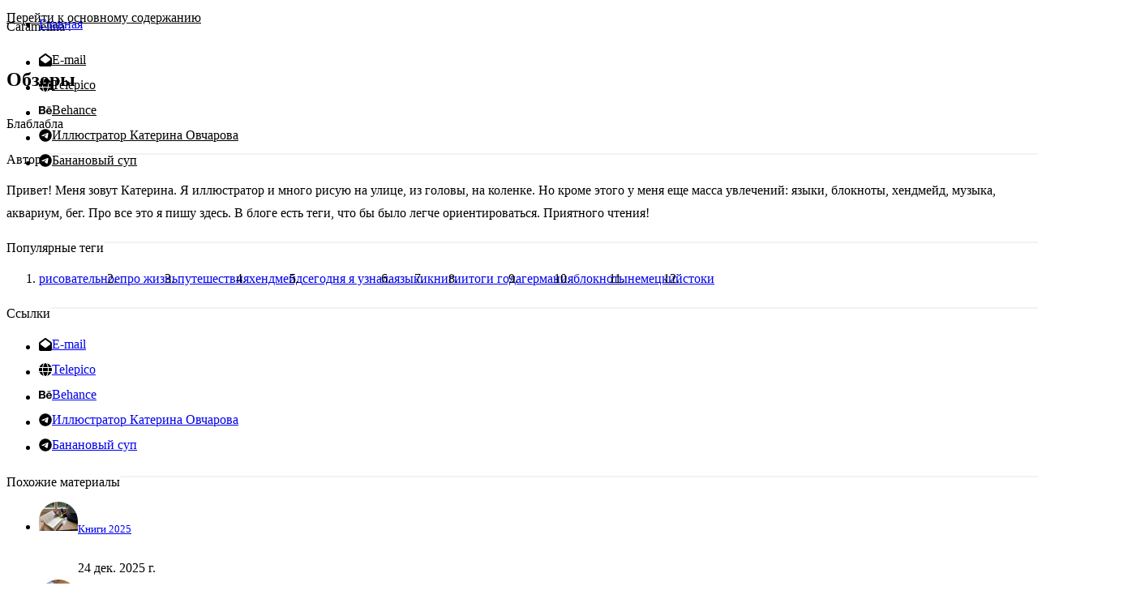

--- FILE ---
content_type: text/html; charset=utf-8
request_url: https://caramelina.get-some-art.com/review/
body_size: 25292
content:
<html lang="ru"><head><meta charset="utf-8"><meta content="width=device-width,initial-scale=1" name="viewport"><title>Обзоры | Caramelina</title><meta content="CARAMELINA . ОБЗОРЫ Блаблабла АВТОР Привет! Меня зовут Катерина. Я иллюстратор и много рисую на улице, из головы, на коленке. Но кроме этого у меня еще..." name="description"><link href="https://fonts.googleapis.com" rel="preconnect"><link href="https://fonts.gstatic.com" rel="preconnect" crossorigin=""><link href="https://fonts.googleapis.com/css2?family=Lora:wght@400;700&display=swap" rel="preload" as="style" onload="this.onload=null;this.rel='stylesheet'"><noscript><link href="https://fonts.googleapis.com/css2?family=Lora:wght@400;700&display=swap" rel="stylesheet" type="text/css"></noscript><link href="/apple-touch-icon.png" rel="apple-touch-icon" sizes="180x180"><link href="/favicon-32x32.png" rel="icon" type="image/png" sizes="32x32"><link href="/favicon-16x16.png" rel="icon" type="image/png" sizes="16x16"><link href="/site.webmanifest" rel="manifest"><link href="/safari-pinned-tab.svg" rel="mask-icon" color="#5bbad5"><meta content="#da532c" name="msapplication-TileColor"><meta content="#ffffff" name="theme-color"><link href="https://caramelina.get-some-art.com/review/" rel="canonical"><meta content="index,follow" name="robots"><link href="/assets/atom-C-w5jekT.xml" rel="alternate" type="application/atom+xml" title="Atom Feed for Caramelina"><link href="/assets/rss-AC8XO8g9.xml" rel="alternate" type="application/rss+xml" title="RSS Feed for Caramelina"><meta content="website" property="og:type"><meta content="Обзоры" property="og:title"><meta content="CARAMELINA . ОБЗОРЫ Блаблабла АВТОР Привет! Меня зовут Катерина. Я иллюстратор и много рисую на улице, из головы, на коленке. Но кроме этого у меня еще..." property="og:description"><meta content="https://caramelina.get-some-art.com/review/" property="og:url"><meta content="https://caramelina.get-some-art.com/uploads/cover.webp" property="og:image"><meta content="ru_RU" property="og:locale"><meta content="summary_large_image" name="twitter:card"><meta content="@Caramelina" name="twitter:site"><meta content="@Caramelina" name="twitter:creator"><meta content="Обзоры" name="twitter:title"><meta content="CARAMELINA . ОБЗОРЫ Блаблабла АВТОР Привет! Меня зовут Катерина. Я иллюстратор и много рисую на улице, из головы, на коленке. Но кроме этого у меня еще..." name="twitter:description"><meta content="https://caramelina.get-some-art.com/uploads/cover.webp" name="twitter:image"><script src="https://www.googletagmanager.com/gtag/js?id=GTM-PJSBGNQ" async="async"></script><script>window.dataLayer=window.dataLayer||[];function gtag(){dataLayer.push(arguments);}gtag('js',new Date());gtag('config','GTM-PJSBGNQ');</script><script type="application/ld+json">{"@context":"https://schema.org","@type":"WebSite","name":"Caramelina","url":"https://caramelina.get-some-art.com","description":"Акварельный блог Екатерины Овчаровой про иллюстрацию, скетчбуки, семью и жизнь в Германии.","inLanguage":"ru","dateModified":"2026-01-26T04:23:59Z","version":"e824b32","publisher":{"@type":"Person","name":"Екатерина Овчарова","url":"https://caramelina.get-some-art.com/","email":"ka.ovcharova@gmail.com"},"potentialAction":{"@type":"SearchAction","target":"https://www.google.com/search?q={search_term_string}+site:caramelina.get-some-art.com","query-input":"required name=search_term_string"}}</script>  <script type="module" crossorigin src="/assets/main-B31-lvSd.js"></script>
  <link rel="stylesheet" crossorigin href="/assets/main-BzyPClgx.css">
</head><body class="flex flex-col min-h-screen" itemscope itemtype="https://schema.org/WebPage"><a href="#main-content" class="skip-link">Перейти к основному содержанию</a><header class="layout-header" itemprop="hasPart" itemscope itemtype="https://schema.org/WPHeader" role="banner"><div class="bg-white border-gray-200 border-b relative"><div class="flex flex-row container items-center justify-between py-2 relative"><button aria-controls="navbar-dropdown" aria-expanded="false" aria-label="Открыть меню" class="laptop:hidden nav-toggle" data-close-label="Скрыть меню" data-open-label="Открыть меню" id="navbar-button" type="button"><span class="nav-toggle__box" aria-hidden="true"><span class="nav-toggle__line"></span> <span class="nav-toggle__line"></span> <span class="nav-toggle__line"></span> </span><span class="sr-only">Открыть меню</span></button><nav aria-label="Основная навигация" class="flex flex-col gap-4 laptop:flex-row laptop:gap-6 laptop:items-center absolute bg-white border-gray-200 border-t hidden laptop:border-none laptop:flex laptop:flex-1 laptop:mt-0 laptop:px-0 laptop:py-0 laptop:shadow-none laptop:static left-0 mt-2 primary-nav px-4 py-4 right-0 shadow-md top-full z-30" id="navbar-dropdown" itemprop="hasPart" itemscope itemtype="https://schema.org/SiteNavigationElement"><meta content="Основная навигация" itemprop="name"><ul class="flex flex-col gap-4 laptop:flex-row laptop:gap-6 laptop:items-center primary-nav__list"><li itemprop="name"><a href="/" itemprop="url">Главная</a></li></ul></nav><ul class="flex flex-row social-icons" itemscope itemtype="https://schema.org/ItemList" itemprop="about"><li itemprop="itemListElement" itemscope itemtype="https://schema.org/ListItem" class="px-1"><meta content="1" itemprop="position"><a href="/cdn-cgi/l/email-protection#b6ddd798d9c0d5ded7c4d9c0d7f6d1dbd7dfda98d5d9db" itemprop="url" class="social-link" rel="noopener noreferrer nofollow" target="_blank" title="E-mail" aria-label="E-mail"><span class="icon --email" aria-hidden="true"></span> <span class="sr-only">E-mail</span></a><meta content="E-mail" itemprop="name"></li><li itemprop="itemListElement" itemscope itemtype="https://schema.org/ListItem" class="px-1"><meta content="2" itemprop="position"><a href="https://telepico.com/@katerina.ovcharova" itemprop="url" class="social-link" rel="noopener noreferrer nofollow" target="_blank" title="Telepico" aria-label="Telepico"><span class="icon --telepico" aria-hidden="true"></span> <span class="sr-only">Telepico</span></a><meta content="Telepico" itemprop="name"></li><li itemprop="itemListElement" itemscope itemtype="https://schema.org/ListItem" class="px-1"><meta content="3" itemprop="position"><a href="https://www.behance.net/katerinaovcharova" itemprop="url" class="social-link" rel="noopener noreferrer nofollow" target="_blank" title="Behance" aria-label="Behance"><span class="icon --behance" aria-hidden="true"></span> <span class="sr-only">Behance</span></a><meta content="Behance" itemprop="name"></li><li itemprop="itemListElement" itemscope itemtype="https://schema.org/ListItem" class="px-1"><meta content="4" itemprop="position"><a href="https://t.me/dabken" itemprop="url" class="social-link" rel="noopener noreferrer nofollow" target="_blank" title="Иллюстратор Катерина Овчарова" aria-label="Иллюстратор Катерина Овчарова"><span class="icon --telegram" aria-hidden="true"></span> <span class="sr-only">Иллюстратор Катерина Овчарова</span></a><meta content="Иллюстратор Катерина Овчарова" itemprop="name"></li><li itemprop="itemListElement" itemscope itemtype="https://schema.org/ListItem" class="px-1"><meta content="5" itemprop="position"><a href="https://t.me/makaworld" itemprop="url" class="social-link" rel="noopener noreferrer nofollow" target="_blank" title="Банановый суп" aria-label="Банановый суп"><span class="icon --telegram" aria-hidden="true"></span> <span class="sr-only">Банановый суп</span></a><meta content="Банановый суп" itemprop="name"></li></ul></div></div></header><main id="main-content" itemprop="mainContentOfPage" tabindex="-1"><div class="container"><div class="page-header"><div class="logo"></div><h1 class="site-title" itemprop="name">Caramelina <span>.</span></h1></div><div class="gap-8 grid laptop:grid-cols-3 mt-8"><article itemprop="mainEntity" itemscope itemtype="https://schema.org/Article" class="laptop:col-span-2 space-y-8"><meta content="https://caramelina.get-some-art.com/review/" itemprop="mainEntityOfPage"><meta content="Екатерина Овчарова" itemprop="author"><meta content="ru" itemprop="inLanguage"><h2 class="font-bold text-2xl" itemprop="headline">Обзоры</h2><div itemprop="articleBody"><p>Блаблабла</p></div></article><aside class="sidebar"><div class="widget" itemprop="author" itemref="sidebar-author-socials" itemscope itemtype="https://schema.org/Person"><meta content="Екатерина Овчарова" itemprop="name"><link href="https://caramelina.get-some-art.com/" itemprop="url"><meta content="ka.ovcharova@gmail.com" itemprop="email"><h4><span itemprop="alternateName">Автор</span></h4><p itemprop="description">Привет! Меня зовут Катерина. Я&#160;иллюстратор и&#160;много рисую на&#160;улице, из&#160;головы, на&#160;коленке. Но&#160;кроме этого у&#160;меня еще масса увлечений: языки, блокноты, хендмейд, музыка, аквариум, бег. Про все это я&#160;пишу здесь. В&#160;блоге есть теги, что&#160;бы было легче ориентироваться. Приятного чтения!</p></div><div class="widget" itemscope itemtype="https://schema.org/SiteNavigationElement"><h4><span>Популярные теги</span></h4><ol class="tags" itemscope itemtype="https://schema.org/ItemList"><li itemprop="itemListElement" itemscope itemtype="https://schema.org/ListItem"><meta content="1" itemprop="position"><a href="/blog/tags/risovatelnoe/" itemprop="url" class="tag"><span itemprop="name">рисовательное</span></a></li><li itemprop="itemListElement" itemscope itemtype="https://schema.org/ListItem"><meta content="2" itemprop="position"><a href="/blog/tags/pro-zhizn/" itemprop="url" class="tag"><span itemprop="name">про жизнь</span></a></li><li itemprop="itemListElement" itemscope itemtype="https://schema.org/ListItem"><meta content="3" itemprop="position"><a href="/blog/tags/puteshestviya/" itemprop="url" class="tag"><span itemprop="name">путешествия</span></a></li><li itemprop="itemListElement" itemscope itemtype="https://schema.org/ListItem"><meta content="4" itemprop="position"><a href="/blog/tags/khendmeyd/" itemprop="url" class="tag"><span itemprop="name">хендмейд</span></a></li><li itemprop="itemListElement" itemscope itemtype="https://schema.org/ListItem"><meta content="5" itemprop="position"><a href="/blog/tags/segodnya-ya-uznala/" itemprop="url" class="tag"><span itemprop="name">сегодня я узнала</span></a></li><li itemprop="itemListElement" itemscope itemtype="https://schema.org/ListItem"><meta content="6" itemprop="position"><a href="/blog/tags/yazyki/" itemprop="url" class="tag"><span itemprop="name">языки</span></a></li><li itemprop="itemListElement" itemscope itemtype="https://schema.org/ListItem"><meta content="7" itemprop="position"><a href="/blog/tags/knigi/" itemprop="url" class="tag"><span itemprop="name">книги</span></a></li><li itemprop="itemListElement" itemscope itemtype="https://schema.org/ListItem"><meta content="8" itemprop="position"><a href="/blog/tags/itogi-goda/" itemprop="url" class="tag"><span itemprop="name">итоги года</span></a></li><li itemprop="itemListElement" itemscope itemtype="https://schema.org/ListItem"><meta content="9" itemprop="position"><a href="/blog/tags/germaniya/" itemprop="url" class="tag"><span itemprop="name">германия</span></a></li><li itemprop="itemListElement" itemscope itemtype="https://schema.org/ListItem"><meta content="10" itemprop="position"><a href="/blog/tags/bloknoty/" itemprop="url" class="tag"><span itemprop="name">блокноты</span></a></li><li itemprop="itemListElement" itemscope itemtype="https://schema.org/ListItem"><meta content="11" itemprop="position"><a href="/blog/tags/nemetskiy/" itemprop="url" class="tag"><span itemprop="name">немецкий</span></a></li><li itemprop="itemListElement" itemscope itemtype="https://schema.org/ListItem"><meta content="12" itemprop="position"><a href="/blog/tags/stoki/" itemprop="url" class="tag"><span itemprop="name">стоки</span></a></li></ol></div><div class="widget" id="sidebar-author-socials"><h4><span>Ссылки</span></h4><div><ul class="space-y-2"><li><a href="/cdn-cgi/l/email-protection#4f242e6120392c272e3d20392e0f28222e2623612c2022" itemprop="sameAs" class="flex gap-x-2 social-link" rel="noopener noreferrer nofollow" target="_blank" title="E-mail"><span class="icon --email" aria-hidden="true"></span> <span>E-mail</span></a></li><li><a href="https://telepico.com/@katerina.ovcharova" itemprop="sameAs" class="flex gap-x-2 social-link" rel="noopener noreferrer nofollow" target="_blank" title="Telepico"><span class="icon --telepico" aria-hidden="true"></span> <span>Telepico</span></a></li><li><a href="https://www.behance.net/katerinaovcharova" itemprop="sameAs" class="flex gap-x-2 social-link" rel="noopener noreferrer nofollow" target="_blank" title="Behance"><span class="icon --behance" aria-hidden="true"></span> <span>Behance</span></a></li><li><a href="https://t.me/dabken" itemprop="sameAs" class="flex gap-x-2 social-link" rel="noopener noreferrer nofollow" target="_blank" title="Иллюстратор Катерина Овчарова"><span class="icon --telegram" aria-hidden="true"></span> <span>Иллюстратор Катерина Овчарова</span></a></li><li><a href="https://t.me/makaworld" itemprop="sameAs" class="flex gap-x-2 social-link" rel="noopener noreferrer nofollow" target="_blank" title="Банановый суп"><span class="icon --telegram" aria-hidden="true"></span> <span>Банановый суп</span></a></li></ul></div></div><div class="widget"><h4><span>Похожие материалы</span></h4><div><ul class="related-posts" itemscope itemtype="https://schema.org/ItemList"><li itemprop="itemListElement" itemscope itemtype="https://schema.org/ListItem" class="post"><meta content="1" itemprop="position"><article itemprop="item" itemscope itemtype="https://schema.org/BlogPosting"><a href="/2025/12/24/knigi-2025/" itemprop="url" class="thumbnail"><picture><source sizes="48px" srcset="[data-uri] 96w" type="image/webp"><img alt="Книги 2025" decoding="async" height="72" loading="lazy" src="[data-uri]" width="96"></picture></a><meta content="image-1.jpeg" itemprop="image"><div><h5><a href="/2025/12/24/knigi-2025/" itemprop="url"><span itemprop="headline">Книги 2025</span></a></h5><div class="meta"><time datetime="2025-12-24T07:22:00.000+00:00" itemprop="datePublished">24 дек. 2025 г.</time></div></div></article></li><li itemprop="itemListElement" itemscope itemtype="https://schema.org/ListItem" class="post"><meta content="2" itemprop="position"><article itemprop="item" itemscope itemtype="https://schema.org/BlogPosting"><a href="/2025/11/23/god-v-bloknotah-2025/" itemprop="url" class="thumbnail"><picture><source sizes="48px" srcset="[data-uri] 96w" type="image/webp"><img alt="Год в блокнотах - 2025" decoding="async" height="62" loading="lazy" src="[data-uri]" width="96"></picture></a><meta content="IMG_1987-s.jpg" itemprop="image"><div><h5><a href="/2025/11/23/god-v-bloknotah-2025/" itemprop="url"><span itemprop="headline">Год в блокнотах - 2025</span></a></h5><div class="meta"><time datetime="2025-11-23T15:33:00.000+00:00" itemprop="datePublished">23 нояб. 2025 г.</time></div></div></article></li><li itemprop="itemListElement" itemscope itemtype="https://schema.org/ListItem" class="post"><meta content="3" itemprop="position"><article itemprop="item" itemscope itemtype="https://schema.org/BlogPosting"><a href="/2025/11/16/lyubimye-karandashi/" itemprop="url" class="thumbnail"><picture><source sizes="48px" srcset="[data-uri] 96w" type="image/webp"><img alt="Любимые карандаши" decoding="async" height="72" loading="lazy" src="[data-uri]" width="96"></picture></a><meta content="IMG_1614.jpg" itemprop="image"><div><h5><a href="/2025/11/16/lyubimye-karandashi/" itemprop="url"><span itemprop="headline">Любимые карандаши</span></a></h5><div class="meta"><time datetime="2025-11-16T15:24:00.000+00:00" itemprop="datePublished">16 нояб. 2025 г.</time></div></div></article></li><li itemprop="itemListElement" itemscope itemtype="https://schema.org/ListItem" class="post"><meta content="4" itemprop="position"><article itemprop="item" itemscope itemtype="https://schema.org/BlogPosting"><a href="/2025/10/19/mikroetyudniki-pochatboksy-i-prochie-divnye-korobochki/" itemprop="url" class="thumbnail"><picture><source sizes="48px" srcset="[data-uri] 96w" type="image/webp"><img alt="Микроэтюдники, початбоксы и прочие дивные коробочки" decoding="async" height="69" loading="lazy" src="[data-uri]" width="96"></picture></a><meta content="DSCF4015-s.jpg" itemprop="image"><div><h5><a href="/2025/10/19/mikroetyudniki-pochatboksy-i-prochie-divnye-korobochki/" itemprop="url"><span itemprop="headline">Микроэтюдники, початбоксы и прочие дивные коробочки</span></a></h5><div class="meta"><time datetime="2025-10-19T13:02:00.000+00:00" itemprop="datePublished">19 окт. 2025 г.</time></div></div></article></li><li itemprop="itemListElement" itemscope itemtype="https://schema.org/ListItem" class="post"><meta content="5" itemprop="position"><article itemprop="item" itemscope itemtype="https://schema.org/BlogPosting"><a href="/2025/10/11/nano-akvarium-dlya-marimo:-s-krevetkami-ulitkoj-i-prochimi-radostyami./" itemprop="url" class="thumbnail"><picture><source sizes="48px" srcset="[data-uri] 96w" type="image/webp"><img alt="Нано-аквариум для маримо: с креветками, улиткой и прочими радостями." decoding="async" height="49" loading="lazy" src="[data-uri]" width="96"></picture></a><meta content="IMG_0384-s.jpg" itemprop="image"><div><h5><a href="/2025/10/11/nano-akvarium-dlya-marimo:-s-krevetkami-ulitkoj-i-prochimi-radostyami./" itemprop="url"><span itemprop="headline">Нано-аквариум для маримо: с креветками, улиткой и прочими радостями.</span></a></h5><div class="meta"><time datetime="2025-10-11T13:00:00.000+00:00" itemprop="datePublished">11 окт. 2025 г.</time></div></div></article></li></ul></div></div><div class="widget"><h4><span>Последние записи</span></h4><div><ul class="recent-posts" itemscope itemtype="https://schema.org/ItemList"><li itemprop="itemListElement" itemscope itemtype="https://schema.org/ListItem" class="post"><meta content="1" itemprop="position"><article itemprop="item" itemscope itemtype="https://schema.org/BlogPosting"><a href="/2025/12/24/knigi-2025/" itemprop="url" class="thumbnail"><picture><source sizes="48px" srcset="[data-uri] 96w" type="image/webp"><img alt="Книги 2025" decoding="async" height="72" loading="lazy" src="[data-uri]" width="96"></picture></a><meta content="image-1.jpeg" itemprop="image"><div><h5><a href="/2025/12/24/knigi-2025/" itemprop="url"><span itemprop="headline">Книги 2025</span></a></h5><div class="meta"><time datetime="2025-12-24T07:22:00.000+00:00" itemprop="datePublished">24 дек. 2025 г.</time></div></div></article></li><li itemprop="itemListElement" itemscope itemtype="https://schema.org/ListItem" class="post"><meta content="2" itemprop="position"><article itemprop="item" itemscope itemtype="https://schema.org/BlogPosting"><a href="/2025/11/23/god-v-bloknotah-2025/" itemprop="url" class="thumbnail"><picture><source sizes="48px" srcset="[data-uri] 96w" type="image/webp"><img alt="Год в блокнотах - 2025" decoding="async" height="62" loading="lazy" src="[data-uri]" width="96"></picture></a><meta content="IMG_1987-s.jpg" itemprop="image"><div><h5><a href="/2025/11/23/god-v-bloknotah-2025/" itemprop="url"><span itemprop="headline">Год в блокнотах - 2025</span></a></h5><div class="meta"><time datetime="2025-11-23T15:33:00.000+00:00" itemprop="datePublished">23 нояб. 2025 г.</time></div></div></article></li><li itemprop="itemListElement" itemscope itemtype="https://schema.org/ListItem" class="post"><meta content="3" itemprop="position"><article itemprop="item" itemscope itemtype="https://schema.org/BlogPosting"><a href="/2025/11/16/lyubimye-karandashi/" itemprop="url" class="thumbnail"><picture><source sizes="48px" srcset="[data-uri] 96w" type="image/webp"><img alt="Любимые карандаши" decoding="async" height="72" loading="lazy" src="[data-uri]" width="96"></picture></a><meta content="IMG_1614.jpg" itemprop="image"><div><h5><a href="/2025/11/16/lyubimye-karandashi/" itemprop="url"><span itemprop="headline">Любимые карандаши</span></a></h5><div class="meta"><time datetime="2025-11-16T15:24:00.000+00:00" itemprop="datePublished">16 нояб. 2025 г.</time></div></div></article></li></ul></div></div></aside></div></div></main><footer class="layout-footer" itemprop="hasPart" itemscope itemtype="https://schema.org/WPFooter"><div class="container"><div class="text-center py-4 text-default-light text-xs" itemprop="copyrightNotice">© 2010—2026 <span itemprop="copyrightHolder" itemscope itemtype="https://schema.org/Person"><a href="https://caramelina.get-some-art.com/" itemprop="url" rel="noopener noreferrer nofollow" target="_blank"><span itemprop="name">Екатерина Овчарова</span> </a></span>. All Rights Reserved.<meta content="2026" itemprop="copyrightYear">| Версия <span itemprop="version" class="italic">e824b32</span> от <span itemprop="dateModified" class="italic">26 янв. 2026 г.</span></div></div></footer><script data-cfasync="false" src="/cdn-cgi/scripts/5c5dd728/cloudflare-static/email-decode.min.js"></script></body></html>

--- FILE ---
content_type: text/css; charset=utf-8
request_url: https://caramelina.get-some-art.com/assets/main-BzyPClgx.css
body_size: 9415
content:
@layer properties{@supports (((-webkit-hyphens:none)) and (not (margin-trim:inline))) or ((-moz-orient:inline) and (not (color:rgb(from red r g b)))){*,:before,:after,::backdrop{--tw-rotate-x:initial;--tw-rotate-y:initial;--tw-rotate-z:initial;--tw-skew-x:initial;--tw-skew-y:initial;--tw-space-y-reverse:0;--tw-space-x-reverse:0;--tw-border-style:solid;--tw-font-weight:initial;--tw-shadow:0 0 #0000;--tw-shadow-color:initial;--tw-shadow-alpha:100%;--tw-inset-shadow:0 0 #0000;--tw-inset-shadow-color:initial;--tw-inset-shadow-alpha:100%;--tw-ring-color:initial;--tw-ring-shadow:0 0 #0000;--tw-inset-ring-color:initial;--tw-inset-ring-shadow:0 0 #0000;--tw-ring-inset:initial;--tw-ring-offset-width:0px;--tw-ring-offset-color:#fff;--tw-ring-offset-shadow:0 0 #0000;--tw-outline-style:solid}}}@layer theme{:root,:host{--font-sans:ui-sans-serif,system-ui,sans-serif,"Apple Color Emoji","Segoe UI Emoji","Segoe UI Symbol","Noto Color Emoji";--font-mono:ui-monospace,SFMono-Regular,Menlo,Monaco,Consolas,"Liberation Mono","Courier New",monospace;--color-gray-50:oklch(98.5% .002 247.839);--color-gray-100:oklch(96.7% .003 264.542);--color-gray-200:oklch(92.8% .006 264.531);--color-black:#000;--color-white:#fff;--spacing:.25rem;--text-xs:.75rem;--text-xs--line-height:calc(1/.75);--text-sm:.875rem;--text-sm--line-height:calc(1.25/.875);--text-lg:1.125rem;--text-lg--line-height:calc(1.75/1.125);--text-2xl:1.5rem;--text-2xl--line-height:calc(2/1.5);--text-4xl:2.25rem;--text-4xl--line-height:calc(2.5/2.25);--font-weight-bold:700;--radius-lg:.5rem;--radius-xl:.75rem;--aspect-video:16/9;--default-font-family:var(--font-sans);--default-mono-font-family:var(--font-mono);--font-default:"Lora",system-ui,-apple-system,"Segoe UI",sans-serif;--font-heading:"Lora",system-ui,-apple-system,"Segoe UI",sans-serif;--color-default:#222;--color-default-light:#888;--color-accent:red}}@layer base{*,:after,:before,::backdrop{box-sizing:border-box;border:0 solid;margin:0;padding:0}::file-selector-button{box-sizing:border-box;border:0 solid;margin:0;padding:0}html,:host{-webkit-text-size-adjust:100%;tab-size:4;line-height:1.5;font-family:var(--default-font-family,ui-sans-serif,system-ui,sans-serif,"Apple Color Emoji","Segoe UI Emoji","Segoe UI Symbol","Noto Color Emoji");font-feature-settings:var(--default-font-feature-settings,normal);font-variation-settings:var(--default-font-variation-settings,normal);-webkit-tap-highlight-color:transparent}hr{height:0;color:inherit;border-top-width:1px}abbr:where([title]){-webkit-text-decoration:underline dotted;text-decoration:underline dotted}h1,h2,h3,h4,h5,h6{font-size:inherit;font-weight:inherit}a{color:inherit;-webkit-text-decoration:inherit;text-decoration:inherit}b,strong{font-weight:bolder}code,kbd,samp,pre{font-family:var(--default-mono-font-family,ui-monospace,SFMono-Regular,Menlo,Monaco,Consolas,"Liberation Mono","Courier New",monospace);font-feature-settings:var(--default-mono-font-feature-settings,normal);font-variation-settings:var(--default-mono-font-variation-settings,normal);font-size:1em}small{font-size:80%}sub,sup{vertical-align:baseline;font-size:75%;line-height:0;position:relative}sub{bottom:-.25em}sup{top:-.5em}table{text-indent:0;border-color:inherit;border-collapse:collapse}:-moz-focusring{outline:auto}progress{vertical-align:baseline}summary{display:list-item}ol,ul,menu{list-style:none}img,svg,video,canvas,audio,iframe,embed,object{vertical-align:middle;display:block}img,video{max-width:100%;height:auto}button,input,select,optgroup,textarea{font:inherit;font-feature-settings:inherit;font-variation-settings:inherit;letter-spacing:inherit;color:inherit;opacity:1;background-color:#0000;border-radius:0}::file-selector-button{font:inherit;font-feature-settings:inherit;font-variation-settings:inherit;letter-spacing:inherit;color:inherit;opacity:1;background-color:#0000;border-radius:0}:where(select:is([multiple],[size])) optgroup{font-weight:bolder}:where(select:is([multiple],[size])) optgroup option{padding-inline-start:20px}::file-selector-button{margin-inline-end:4px}::placeholder{opacity:1}@supports (not ((-webkit-appearance:-apple-pay-button))) or (contain-intrinsic-size:1px){::placeholder{color:currentColor}@supports (color:color-mix(in lab,red,red)){::placeholder{color:color-mix(in oklab,currentcolor 50%,transparent)}}}textarea{resize:vertical}::-webkit-search-decoration{-webkit-appearance:none}::-webkit-date-and-time-value{min-height:1lh;text-align:inherit}::-webkit-datetime-edit{display:inline-flex}::-webkit-datetime-edit-fields-wrapper{padding:0}::-webkit-datetime-edit{padding-block:0}::-webkit-datetime-edit-year-field{padding-block:0}::-webkit-datetime-edit-month-field{padding-block:0}::-webkit-datetime-edit-day-field{padding-block:0}::-webkit-datetime-edit-hour-field{padding-block:0}::-webkit-datetime-edit-minute-field{padding-block:0}::-webkit-datetime-edit-second-field{padding-block:0}::-webkit-datetime-edit-millisecond-field{padding-block:0}::-webkit-datetime-edit-meridiem-field{padding-block:0}::-webkit-calendar-picker-indicator{line-height:1}:-moz-ui-invalid{box-shadow:none}button,input:where([type=button],[type=reset],[type=submit]){appearance:button}::file-selector-button{appearance:button}::-webkit-inner-spin-button{height:auto}::-webkit-outer-spin-button{height:auto}[hidden]:where(:not([hidden=until-found])){display:none!important}}@layer components;@layer utilities{.sr-only{clip-path:inset(50%);white-space:nowrap;border-width:0;width:1px;height:1px;margin:-1px;padding:0;position:absolute;overflow:hidden}.absolute{position:absolute}.relative{position:relative}.top-full{top:100%}.right-0{right:calc(var(--spacing)*0)}.left-0{left:calc(var(--spacing)*0)}.z-30{z-index:30}.container{width:100%}@media(min-width:768px){.container{max-width:768px}}@media(min-width:1024px){.container{max-width:1024px}}@media(min-width:1280px){.container{max-width:1280px}}@media(min-width:1440px){.container{max-width:1440px}}.container{margin-inline:auto;padding-inline:.5rem}.my-4{margin-block:calc(var(--spacing)*4)}.mt-2{margin-top:calc(var(--spacing)*2)}.mt-8{margin-top:calc(var(--spacing)*8)}.mb-4{margin-bottom:calc(var(--spacing)*4)}.block{display:block}.flex{display:flex}.grid{display:grid}.hidden{display:none}.min-h-screen{min-height:100vh}.transform{transform:var(--tw-rotate-x,)var(--tw-rotate-y,)var(--tw-rotate-z,)var(--tw-skew-x,)var(--tw-skew-y,)}.grid-cols-2{grid-template-columns:repeat(2,minmax(0,1fr))}.flex-col{flex-direction:column}.flex-row{flex-direction:row}.items-center{align-items:center}.items-start{align-items:flex-start}.justify-between{justify-content:space-between}.justify-end{justify-content:flex-end}.justify-start{justify-content:flex-start}.gap-4{gap:calc(var(--spacing)*4)}.gap-8{gap:calc(var(--spacing)*8)}:where(.space-y-1>:not(:last-child)){--tw-space-y-reverse:0;margin-block-start:calc(calc(var(--spacing)*1)*var(--tw-space-y-reverse));margin-block-end:calc(calc(var(--spacing)*1)*calc(1 - var(--tw-space-y-reverse)))}:where(.space-y-2>:not(:last-child)){--tw-space-y-reverse:0;margin-block-start:calc(calc(var(--spacing)*2)*var(--tw-space-y-reverse));margin-block-end:calc(calc(var(--spacing)*2)*calc(1 - var(--tw-space-y-reverse)))}:where(.space-y-8>:not(:last-child)){--tw-space-y-reverse:0;margin-block-start:calc(calc(var(--spacing)*8)*var(--tw-space-y-reverse));margin-block-end:calc(calc(var(--spacing)*8)*calc(1 - var(--tw-space-y-reverse)))}.gap-x-2{column-gap:calc(var(--spacing)*2)}:where(.space-x-1>:not(:last-child)){--tw-space-x-reverse:0;margin-inline-start:calc(calc(var(--spacing)*1)*var(--tw-space-x-reverse));margin-inline-end:calc(calc(var(--spacing)*1)*calc(1 - var(--tw-space-x-reverse)))}.border-t{border-top-style:var(--tw-border-style);border-top-width:1px}.border-b{border-bottom-style:var(--tw-border-style);border-bottom-width:1px}.border-gray-200{border-color:var(--color-gray-200)}.bg-white{background-color:var(--color-white)}.px-1{padding-inline:calc(var(--spacing)*1)}.px-4{padding-inline:calc(var(--spacing)*4)}.py-2{padding-block:calc(var(--spacing)*2)}.py-4{padding-block:calc(var(--spacing)*4)}.text-center{text-align:center}.text-right{text-align:right}.text-2xl{font-size:var(--text-2xl);line-height:var(--tw-leading,var(--text-2xl--line-height))}.text-sm{font-size:var(--text-sm);line-height:var(--tw-leading,var(--text-sm--line-height))}.text-xs{font-size:var(--text-xs);line-height:var(--tw-leading,var(--text-xs--line-height))}.font-bold{--tw-font-weight:var(--font-weight-bold);font-weight:var(--font-weight-bold)}.text-default-light{color:var(--color-default-light)}.italic{font-style:italic}.shadow-md{--tw-shadow:0 4px 6px -1px var(--tw-shadow-color,#0000001a),0 2px 4px -2px var(--tw-shadow-color,#0000001a);box-shadow:var(--tw-inset-shadow),var(--tw-inset-ring-shadow),var(--tw-ring-offset-shadow),var(--tw-ring-shadow),var(--tw-shadow)}@media(min-width:1024px){.laptop\:static{position:static}.laptop\:col-span-2{grid-column:span 2/span 2}.laptop\:my-8{margin-block:calc(var(--spacing)*8)}.laptop\:mt-0{margin-top:calc(var(--spacing)*0)}.laptop\:flex{display:flex}.laptop\:hidden{display:none}.laptop\:flex-1{flex:1}.laptop\:grid-cols-3{grid-template-columns:repeat(3,minmax(0,1fr))}.laptop\:flex-row{flex-direction:row}.laptop\:items-center{align-items:center}.laptop\:gap-6{gap:calc(var(--spacing)*6)}.laptop\:border-none{--tw-border-style:none;border-style:none}.laptop\:px-0{padding-inline:calc(var(--spacing)*0)}.laptop\:py-0{padding-block:calc(var(--spacing)*0)}.laptop\:shadow-none{--tw-shadow:0 0 #0000;box-shadow:var(--tw-inset-shadow),var(--tw-inset-ring-shadow),var(--tw-ring-offset-shadow),var(--tw-ring-shadow),var(--tw-shadow)}}}html,body{background-color:var(--color-white);font-family:var(--font-default);color:var(--color-default);font-size:18px;font-weight:400;line-height:1.75}@media(min-width:768px){html,body{font-size:16px}}h1,h2,h3,h4,h5,h6{font-family:var(--font-heading)}h1.page-404-title{color:#000;text-shadow:1px 1px #fff,2px 2px #e2e2e2,3px 3px #e2e2e2,4px 4px #e2e2e2;margin-top:60px;margin-bottom:120px;margin-right:18px;font-size:150px;font-weight:700;line-height:45px}a{transition:color .3s ease-in-out,background-color .3s ease-in-out,border .3s ease-in-out}a:hover{color:var(--color-accent)}.skip-link{top:calc(var(--spacing)*-16);left:calc(var(--spacing)*4);z-index:50;background-color:var(--color-white);padding-inline:calc(var(--spacing)*4);padding-block:calc(var(--spacing)*2);--tw-font-weight:var(--font-weight-bold);font-weight:var(--font-weight-bold);color:var(--color-accent);--tw-shadow:0 1px 3px 0 var(--tw-shadow-color,#0000001a),0 1px 2px -1px var(--tw-shadow-color,#0000001a);box-shadow:var(--tw-inset-shadow),var(--tw-inset-ring-shadow),var(--tw-ring-offset-shadow),var(--tw-ring-shadow),var(--tw-shadow);border-radius:.25rem;transition:top .2s;position:absolute}.skip-link:focus,.skip-link:focus-visible{outline-offset:2px;outline:2px solid red;top:1rem}.nav-toggle{padding:calc(var(--spacing)*2);color:var(--color-default);cursor:pointer;background:0 0;border:0;justify-content:center;align-items:center;transition:transform .2s;display:inline-flex}@media(min-width:1024px){.nav-toggle{display:none}}.nav-toggle:focus-visible{outline-offset:2px;outline:2px solid red}.nav-toggle__box{flex-direction:column;justify-content:space-between;width:1.5rem;height:1rem;display:inline-flex;position:relative}.nav-toggle__line{background-color:#222;border-radius:9999px;width:100%;height:2px;transition:transform .2s,opacity .2s;display:block}.nav-toggle.is-active .nav-toggle__line:first-child{transform:translateY(6px)rotate(45deg)}.nav-toggle.is-active .nav-toggle__line:nth-child(2){opacity:0}.nav-toggle.is-active .nav-toggle__line:nth-child(3){transform:translateY(-6px)rotate(-45deg)}.social-link{justify-content:center;align-items:center;display:inline-flex}header.layout-header{width:100%;font-size:var(--text-sm);line-height:var(--tw-leading,var(--text-sm--line-height));z-index:9999;transition:all .3s linear;position:fixed;top:0}header.layout-header nav{color:var(--color-default-light)}header.layout-header nav a:hover{color:var(--color-black)}header.layout-header ul.social-icons a{padding:calc(var(--spacing)*1);color:var(--color-black)}header.layout-header ul.social-icons a:hover{color:var(--color-accent)}header.layout-header ul.social-icons a:focus-visible{color:var(--color-accent);outline-width:1px;outline-style:var(--tw-outline-style);outline-offset:2px;outline-width:2px;outline-color:var(--color-accent)}main{padding-top:calc(var(--spacing)*20);padding-bottom:calc(var(--spacing)*20);flex:1}footer.layout-footer{border-top:2px solid #efefef}footer.layout-footer h4{color:#000;font-weight:700}footer.layout-footer .widget{font-size:var(--text-sm);line-height:var(--tw-leading,var(--text-sm--line-height));color:var(--color-default-light)}footer.layout-footer .widget p{margin-top:calc(var(--spacing)*4)}figure picture,figure img{width:100%;height:100%;display:block}figure img{object-fit:cover}nav.pagination ol{flex-direction:row;justify-content:center;list-style-type:none;display:flex}nav.pagination li{margin-inline:calc(var(--spacing)*1)}nav.pagination .pagination__link,nav.pagination .pagination__control{border-style:var(--tw-border-style);border-width:1px;border-color:var(--color-gray-200);padding-inline:calc(var(--spacing)*4);padding-block:calc(var(--spacing)*2);color:var(--color-default);border-radius:3.40282e38px;display:block}nav.pagination .pagination__link:focus-visible,nav.pagination .pagination__control:focus-visible{color:var(--color-accent);outline-width:1px;outline-style:var(--tw-outline-style);outline-offset:2px;outline-width:2px;outline-color:var(--color-accent)}nav.pagination .pagination__link{text-align:center;min-width:3rem}nav.pagination .pagination__link:hover{background-color:var(--color-gray-100);color:var(--color-accent)}nav.pagination .pagination__link.is-active,nav.pagination .pagination__link[aria-current=page]{border-color:var(--color-accent);background-color:var(--color-gray-100);color:var(--color-accent)}nav.pagination .pagination__control{justify-content:center;align-items:center;min-width:3rem;display:flex}nav.pagination .pagination__control:hover{background-color:var(--color-gray-100);color:var(--color-accent)}nav.pagination .pagination__ellipsis{padding-inline:calc(var(--spacing)*2);color:var(--color-default-light);justify-content:center;align-items:center;display:flex}.content :where(p):not(:where([class~=not-prose],[class~=not-prose] *)){margin-top:1.25em;margin-bottom:1.25em}.content :where([class~=lead]):not(:where([class~=not-prose],[class~=not-prose] *)){color:var(--tw-prose-lead);margin-top:1.2em;margin-bottom:1.2em;font-size:1.25em;line-height:1.6}.content :where(a):not(:where([class~=not-prose],[class~=not-prose] *)){color:var(--tw-prose-links);font-weight:500;text-decoration:underline}.content :where(strong):not(:where([class~=not-prose],[class~=not-prose] *)){color:var(--tw-prose-bold);font-weight:600}.content :where(a strong):not(:where([class~=not-prose],[class~=not-prose] *)),.content :where(blockquote strong):not(:where([class~=not-prose],[class~=not-prose] *)),.content :where(thead th strong):not(:where([class~=not-prose],[class~=not-prose] *)){color:inherit}.content :where(ol):not(:where([class~=not-prose],[class~=not-prose] *)){margin-top:1.25em;margin-bottom:1.25em;padding-inline-start:1.625em;list-style-type:decimal}.content :where(ol[type=A]):not(:where([class~=not-prose],[class~=not-prose] *)){list-style-type:upper-alpha}.content :where(ol[type=a]):not(:where([class~=not-prose],[class~=not-prose] *)){list-style-type:lower-alpha}.content :where(ol[type=A s]):not(:where([class~=not-prose],[class~=not-prose] *)){list-style-type:upper-alpha}.content :where(ol[type=a s]):not(:where([class~=not-prose],[class~=not-prose] *)){list-style-type:lower-alpha}.content :where(ol[type=I]):not(:where([class~=not-prose],[class~=not-prose] *)){list-style-type:upper-roman}.content :where(ol[type=i]):not(:where([class~=not-prose],[class~=not-prose] *)){list-style-type:lower-roman}.content :where(ol[type=I s]):not(:where([class~=not-prose],[class~=not-prose] *)){list-style-type:upper-roman}.content :where(ol[type=i s]):not(:where([class~=not-prose],[class~=not-prose] *)){list-style-type:lower-roman}.content :where(ol[type="1"]):not(:where([class~=not-prose],[class~=not-prose] *)){list-style-type:decimal}.content :where(ul):not(:where([class~=not-prose],[class~=not-prose] *)){margin-top:1.25em;margin-bottom:1.25em;padding-inline-start:1.625em;list-style-type:disc}.content :where(ol>li):not(:where([class~=not-prose],[class~=not-prose] *))::marker{color:var(--tw-prose-counters);font-weight:400}.content :where(ul>li):not(:where([class~=not-prose],[class~=not-prose] *))::marker{color:var(--tw-prose-bullets)}.content :where(dt):not(:where([class~=not-prose],[class~=not-prose] *)){color:var(--tw-prose-headings);margin-top:1.25em;font-weight:600}.content :where(hr):not(:where([class~=not-prose],[class~=not-prose] *)){border-color:var(--tw-prose-hr);border-top-width:1px;margin-top:3em;margin-bottom:3em}.content :where(blockquote):not(:where([class~=not-prose],[class~=not-prose] *)){color:var(--tw-prose-quotes);border-inline-start-width:.25rem;border-inline-start-color:var(--tw-prose-quote-borders);quotes:"“""”""‘""’";margin-top:1.6em;margin-bottom:1.6em;padding-inline-start:1em;font-style:italic;font-weight:500}.content :where(blockquote p:first-of-type):not(:where([class~=not-prose],[class~=not-prose] *)):before{content:open-quote}.content :where(blockquote p:last-of-type):not(:where([class~=not-prose],[class~=not-prose] *)):after{content:close-quote}.content :where(h1):not(:where([class~=not-prose],[class~=not-prose] *)){color:var(--tw-prose-headings);margin-top:0;margin-bottom:.888889em;font-size:2.25em;font-weight:800;line-height:1.11111}.content :where(h1 strong):not(:where([class~=not-prose],[class~=not-prose] *)){color:inherit;font-weight:900}.content :where(h2):not(:where([class~=not-prose],[class~=not-prose] *)){color:var(--tw-prose-headings);margin-top:2em;margin-bottom:1em;font-size:1.5em;font-weight:700;line-height:1.33333}.content :where(h2 strong):not(:where([class~=not-prose],[class~=not-prose] *)){color:inherit;font-weight:800}.content :where(h3):not(:where([class~=not-prose],[class~=not-prose] *)){color:var(--tw-prose-headings);margin-top:1.6em;margin-bottom:.6em;font-size:1.25em;font-weight:600;line-height:1.6}.content :where(h3 strong):not(:where([class~=not-prose],[class~=not-prose] *)){color:inherit;font-weight:700}.content :where(h4):not(:where([class~=not-prose],[class~=not-prose] *)){color:var(--tw-prose-headings);margin-top:1.5em;margin-bottom:.5em;font-weight:600;line-height:1.5}.content :where(h4 strong):not(:where([class~=not-prose],[class~=not-prose] *)){color:inherit;font-weight:700}.content :where(img):not(:where([class~=not-prose],[class~=not-prose] *)){margin-top:2em;margin-bottom:2em}.content :where(picture):not(:where([class~=not-prose],[class~=not-prose] *)){margin-top:2em;margin-bottom:2em;display:block}.content :where(video):not(:where([class~=not-prose],[class~=not-prose] *)){margin-top:2em;margin-bottom:2em}.content :where(kbd):not(:where([class~=not-prose],[class~=not-prose] *)){color:var(--tw-prose-kbd);box-shadow:0 0 0 1px var(--tw-prose-kbd-shadows),0 3px 0 var(--tw-prose-kbd-shadows);padding-top:.1875em;padding-inline-end:.375em;padding-bottom:.1875em;border-radius:.3125rem;padding-inline-start:.375em;font-family:inherit;font-size:.875em;font-weight:500}.content :where(code):not(:where([class~=not-prose],[class~=not-prose] *)){color:var(--tw-prose-code);font-size:.875em;font-weight:600}.content :where(code):not(:where([class~=not-prose],[class~=not-prose] *)):before,.content :where(code):not(:where([class~=not-prose],[class~=not-prose] *)):after{content:"`"}.content :where(a code):not(:where([class~=not-prose],[class~=not-prose] *)),.content :where(h1 code):not(:where([class~=not-prose],[class~=not-prose] *)){color:inherit}.content :where(h2 code):not(:where([class~=not-prose],[class~=not-prose] *)){color:inherit;font-size:.875em}.content :where(h3 code):not(:where([class~=not-prose],[class~=not-prose] *)){color:inherit;font-size:.9em}.content :where(h4 code):not(:where([class~=not-prose],[class~=not-prose] *)),.content :where(blockquote code):not(:where([class~=not-prose],[class~=not-prose] *)),.content :where(thead th code):not(:where([class~=not-prose],[class~=not-prose] *)){color:inherit}.content :where(pre):not(:where([class~=not-prose],[class~=not-prose] *)){color:var(--tw-prose-pre-code);background-color:var(--tw-prose-pre-bg);padding-top:.857143em;padding-inline-end:1.14286em;padding-bottom:.857143em;border-radius:.375rem;margin-top:1.71429em;margin-bottom:1.71429em;padding-inline-start:1.14286em;font-size:.875em;font-weight:400;line-height:1.71429;overflow-x:auto}.content :where(pre code):not(:where([class~=not-prose],[class~=not-prose] *)){font-weight:inherit;color:inherit;font-size:inherit;font-family:inherit;line-height:inherit;background-color:#0000;border-width:0;border-radius:0;padding:0}.content :where(pre code):not(:where([class~=not-prose],[class~=not-prose] *)):before,.content :where(pre code):not(:where([class~=not-prose],[class~=not-prose] *)):after{content:none}.content :where(table):not(:where([class~=not-prose],[class~=not-prose] *)){table-layout:auto;width:100%;margin-top:2em;margin-bottom:2em;font-size:.875em;line-height:1.71429}.content :where(thead):not(:where([class~=not-prose],[class~=not-prose] *)){border-bottom-width:1px;border-bottom-color:var(--tw-prose-th-borders)}.content :where(thead th):not(:where([class~=not-prose],[class~=not-prose] *)){color:var(--tw-prose-headings);vertical-align:bottom;padding-inline-end:.571429em;padding-bottom:.571429em;padding-inline-start:.571429em;font-weight:600}.content :where(tbody tr):not(:where([class~=not-prose],[class~=not-prose] *)){border-bottom-width:1px;border-bottom-color:var(--tw-prose-td-borders)}.content :where(tbody tr:last-child):not(:where([class~=not-prose],[class~=not-prose] *)){border-bottom-width:0}.content :where(tbody td):not(:where([class~=not-prose],[class~=not-prose] *)){vertical-align:baseline}.content :where(tfoot):not(:where([class~=not-prose],[class~=not-prose] *)){border-top-width:1px;border-top-color:var(--tw-prose-th-borders)}.content :where(tfoot td):not(:where([class~=not-prose],[class~=not-prose] *)){vertical-align:top}.content :where(th,td):not(:where([class~=not-prose],[class~=not-prose] *)){text-align:start}.content :where(figure>*):not(:where([class~=not-prose],[class~=not-prose] *)){margin-top:0;margin-bottom:0}.content :where(figcaption):not(:where([class~=not-prose],[class~=not-prose] *)){color:var(--tw-prose-captions);margin-top:.857143em;font-size:.875em;line-height:1.42857}.content{--tw-prose-body:oklch(37.3% .034 259.733);--tw-prose-headings:oklch(21% .034 264.665);--tw-prose-lead:oklch(44.6% .03 256.802);--tw-prose-links:oklch(21% .034 264.665);--tw-prose-bold:oklch(21% .034 264.665);--tw-prose-counters:oklch(55.1% .027 264.364);--tw-prose-bullets:oklch(87.2% .01 258.338);--tw-prose-hr:oklch(92.8% .006 264.531);--tw-prose-quotes:oklch(21% .034 264.665);--tw-prose-quote-borders:oklch(92.8% .006 264.531);--tw-prose-captions:oklch(55.1% .027 264.364);--tw-prose-kbd:oklch(21% .034 264.665);--tw-prose-kbd-shadows:oklab(21% -.00316127 -.0338527/.1);--tw-prose-code:oklch(21% .034 264.665);--tw-prose-pre-code:oklch(92.8% .006 264.531);--tw-prose-pre-bg:oklch(27.8% .033 256.848);--tw-prose-th-borders:oklch(87.2% .01 258.338);--tw-prose-td-borders:oklch(92.8% .006 264.531);--tw-prose-invert-body:oklch(87.2% .01 258.338);--tw-prose-invert-headings:#fff;--tw-prose-invert-lead:oklch(70.7% .022 261.325);--tw-prose-invert-links:#fff;--tw-prose-invert-bold:#fff;--tw-prose-invert-counters:oklch(70.7% .022 261.325);--tw-prose-invert-bullets:oklch(44.6% .03 256.802);--tw-prose-invert-hr:oklch(37.3% .034 259.733);--tw-prose-invert-quotes:oklch(96.7% .003 264.542);--tw-prose-invert-quote-borders:oklch(37.3% .034 259.733);--tw-prose-invert-captions:oklch(70.7% .022 261.325);--tw-prose-invert-kbd:#fff;--tw-prose-invert-kbd-shadows:#ffffff1a;--tw-prose-invert-code:#fff;--tw-prose-invert-pre-code:oklch(87.2% .01 258.338);--tw-prose-invert-pre-bg:#00000080;--tw-prose-invert-th-borders:oklch(44.6% .03 256.802);--tw-prose-invert-td-borders:oklch(37.3% .034 259.733);font-size:1rem;line-height:1.75}.content :where(picture>img):not(:where([class~=not-prose],[class~=not-prose] *)){margin-top:0;margin-bottom:0}.content :where(li):not(:where([class~=not-prose],[class~=not-prose] *)){margin-top:.5em;margin-bottom:.5em}.content :where(ol>li):not(:where([class~=not-prose],[class~=not-prose] *)),.content :where(ul>li):not(:where([class~=not-prose],[class~=not-prose] *)){padding-inline-start:.375em}.content :where(.prose>ul>li p):not(:where([class~=not-prose],[class~=not-prose] *)){margin-top:.75em;margin-bottom:.75em}.content :where(.prose>ul>li>p:first-child):not(:where([class~=not-prose],[class~=not-prose] *)){margin-top:1.25em}.content :where(.prose>ul>li>p:last-child):not(:where([class~=not-prose],[class~=not-prose] *)){margin-bottom:1.25em}.content :where(.prose>ol>li>p:first-child):not(:where([class~=not-prose],[class~=not-prose] *)){margin-top:1.25em}.content :where(.prose>ol>li>p:last-child):not(:where([class~=not-prose],[class~=not-prose] *)){margin-bottom:1.25em}.content :where(ul ul,ul ol,ol ul,ol ol):not(:where([class~=not-prose],[class~=not-prose] *)){margin-top:.75em;margin-bottom:.75em}.content :where(dl):not(:where([class~=not-prose],[class~=not-prose] *)){margin-top:1.25em;margin-bottom:1.25em}.content :where(dd):not(:where([class~=not-prose],[class~=not-prose] *)){margin-top:.5em;padding-inline-start:1.625em}.content :where(hr+*):not(:where([class~=not-prose],[class~=not-prose] *)),.content :where(h2+*):not(:where([class~=not-prose],[class~=not-prose] *)),.content :where(h3+*):not(:where([class~=not-prose],[class~=not-prose] *)),.content :where(h4+*):not(:where([class~=not-prose],[class~=not-prose] *)){margin-top:0}.content :where(thead th:first-child):not(:where([class~=not-prose],[class~=not-prose] *)){padding-inline-start:0}.content :where(thead th:last-child):not(:where([class~=not-prose],[class~=not-prose] *)){padding-inline-end:0}.content :where(tbody td,tfoot td):not(:where([class~=not-prose],[class~=not-prose] *)){padding-top:.571429em;padding-inline-end:.571429em;padding-bottom:.571429em;padding-inline-start:.571429em}.content :where(tbody td:first-child,tfoot td:first-child):not(:where([class~=not-prose],[class~=not-prose] *)){padding-inline-start:0}.content :where(tbody td:last-child,tfoot td:last-child):not(:where([class~=not-prose],[class~=not-prose] *)){padding-inline-end:0}.content :where(figure):not(:where([class~=not-prose],[class~=not-prose] *)){margin-top:2em;margin-bottom:2em}.content :where(.prose>:first-child):not(:where([class~=not-prose],[class~=not-prose] *)){margin-top:0}.content :where(.prose>:last-child):not(:where([class~=not-prose],[class~=not-prose] *)){margin-bottom:0}.content{color:var(--color-default);max-width:none}.content picture{flex-direction:row;justify-content:center;display:flex}.content picture>*{border-radius:var(--radius-lg);overflow:hidden}.content blockquote{border-left-style:var(--tw-border-style);border-left-width:4px;border-color:var(--color-accent);background-color:var(--color-gray-50);padding-inline:calc(var(--spacing)*6);padding-block:calc(var(--spacing)*2);font-size:var(--text-lg);line-height:var(--tw-leading,var(--text-lg--line-height));border-top-right-radius:.25rem;border-bottom-right-radius:.25rem;font-style:italic}.content figure{margin-block:calc(var(--spacing)*8)}.content figure figcaption{margin-top:calc(var(--spacing)*2);text-align:center;font-size:var(--text-sm);line-height:var(--tw-leading,var(--text-sm--line-height));color:var(--color-default-light)}.content figure img{border-radius:var(--radius-xl)}.page-header{align-items:flex-end;gap:calc(var(--spacing)*4);flex-flow:wrap;display:flex}.page-header .logo{height:calc(var(--spacing)*24);width:calc(var(--spacing)*24);background-image:url(/assets/images/logo-Bag4PS9z.svg);background-position:50%;background-repeat:no-repeat;background-size:100% 100%;flex-shrink:0}@media(min-width:768px){.page-header .logo{height:calc(var(--spacing)*32);width:calc(var(--spacing)*32)}}.page-header h1{font-size:var(--text-4xl);line-height:var(--tw-leading,var(--text-4xl--line-height));--tw-font-weight:var(--font-weight-bold);font-weight:var(--font-weight-bold);white-space:nowrap;color:var(--color-black)}.page-header h1 span{color:var(--color-accent)}:where(.post-list>:not(:last-child)){--tw-space-y-reverse:0;margin-block-start:calc(calc(var(--spacing)*12)*var(--tw-space-y-reverse));margin-block-end:calc(calc(var(--spacing)*12)*calc(1 - var(--tw-space-y-reverse)))}:where(.post-list .post>:not(:last-child)){--tw-space-y-reverse:0;margin-block-start:calc(calc(var(--spacing)*8)*var(--tw-space-y-reverse));margin-block-end:calc(calc(var(--spacing)*8)*calc(1 - var(--tw-space-y-reverse)))}.post-list .post{border-bottom-style:var(--tw-border-style);border-bottom-width:1px;border-color:var(--color-gray-200);padding-bottom:calc(var(--spacing)*12)}.post-list .post figure{aspect-ratio:var(--aspect-video);border-radius:var(--radius-xl);overflow:hidden}.post-list .post figure img{object-fit:cover}.post-list .post h2{font-size:var(--text-2xl);line-height:var(--tw-leading,var(--text-2xl--line-height));--tw-font-weight:var(--font-weight-bold);font-weight:var(--font-weight-bold);color:var(--color-black)}.single-post figure,.single-page figure{border-radius:var(--radius-xl);overflow:hidden}.single-post figure img,.single-page figure img{object-fit:cover}.single-post h2,.single-page h2{font-size:var(--text-2xl);line-height:var(--tw-leading,var(--text-2xl--line-height));--tw-font-weight:var(--font-weight-bold);font-weight:var(--font-weight-bold);color:var(--color-black)}.post-hero{aspect-ratio:var(--aspect-video)}.post-meta{column-gap:calc(var(--spacing)*4);font-size:var(--text-sm);line-height:var(--tw-leading,var(--text-sm--line-height));color:var(--color-default-light);flex-direction:row;display:flex}.post-meta .tags{column-gap:calc(var(--spacing)*2);flex-flow:wrap;display:flex}.post-date{white-space:nowrap}.button{border-style:var(--tw-border-style);border-width:1px;border-color:var(--color-accent);padding-inline:calc(var(--spacing)*6);padding-block:calc(var(--spacing)*2);border-radius:3.40282e38px;display:inline-block}.button:hover{border-color:var(--color-accent);background-color:var(--color-gray-100)}:where(.sidebar>:not(:last-child)){--tw-space-y-reverse:0;margin-block-start:calc(calc(var(--spacing)*8)*var(--tw-space-y-reverse));margin-block-end:calc(calc(var(--spacing)*8)*calc(1 - var(--tw-space-y-reverse)))}.sidebar{font-size:var(--text-sm);line-height:var(--tw-leading,var(--text-sm--line-height))}.sidebar .widget h4{margin-bottom:calc(var(--spacing)*4);--tw-font-weight:var(--font-weight-bold);font-weight:var(--font-weight-bold);color:var(--color-black);line-height:1;position:relative}.sidebar .widget h4 span{background-color:var(--color-white);padding-right:calc(var(--spacing)*2);z-index:10;position:relative}.sidebar .widget h4:after{top:calc(var(--spacing)*2);left:calc(var(--spacing)*0);content:"";z-index:9;background:#f2f2f2;width:100%;height:2px;position:absolute}.sidebar .tags{gap:calc(var(--spacing)*2);flex-flow:wrap;display:flex}.sidebar .tags .tag{border-style:var(--tw-border-style);border-width:1px;border-color:var(--color-gray-200);padding-inline:calc(var(--spacing)*4);padding-block:calc(var(--spacing)*1);border-radius:3.40282e38px;display:block}.sidebar .tags .tag:hover{border-color:var(--color-accent);background-color:var(--color-gray-100)}.sidebar ul.social-icons{gap:calc(var(--spacing)*2);flex-flow:wrap;display:flex}.sidebar ul.social-icons a{color:var(--color-black);display:inline-block}.sidebar ul.social-icons a:hover{background-color:var(--color-gray-100);color:var(--color-accent)}.sidebar ul.social-icons a:hover svg{fill:var(--color-accent)}.sidebar ul.social-icons a:focus-visible{background-color:var(--color-gray-100);color:var(--color-accent);outline-width:1px;outline-style:var(--tw-outline-style);outline-offset:2px;outline-width:2px;outline-color:var(--color-accent)}:where(:is(.related-posts,.recent-posts)>:not(:last-child)){--tw-space-y-reverse:0;margin-block-start:calc(calc(var(--spacing)*4)*var(--tw-space-y-reverse));margin-block-end:calc(calc(var(--spacing)*4)*calc(1 - var(--tw-space-y-reverse)))}.related-posts .post article,.recent-posts .post article{display:flex}:where(:is(.related-posts .post article,.recent-posts .post article)>:not(:last-child)){--tw-space-x-reverse:0;margin-inline-start:calc(calc(var(--spacing)*4)*var(--tw-space-x-reverse));margin-inline-end:calc(calc(var(--spacing)*4)*calc(1 - var(--tw-space-x-reverse)))}.related-posts .post article .thumbnail,.recent-posts .post article .thumbnail{aspect-ratio:1;height:calc(var(--spacing)*12);width:calc(var(--spacing)*12);border-radius:3.40282e38px;flex-shrink:0;display:block;overflow:hidden}.related-posts .post article .thumbnail img,.recent-posts .post article .thumbnail img{height:calc(var(--spacing)*12);width:calc(var(--spacing)*12);object-fit:cover}.related-posts .post article h5,.recent-posts .post article h5{--tw-font-weight:var(--font-weight-bold);font-weight:var(--font-weight-bold);color:var(--color-black)}.related-posts .post article .meta,.recent-posts .post article .meta{font-size:var(--text-xs);line-height:var(--tw-leading,var(--text-xs--line-height));color:var(--color-default-light)}.icon{vertical-align:-.125em;background-position:50%;background-repeat:no-repeat;background-size:1rem 1rem;width:1rem;height:1rem;margin:0;padding:0;display:inline-block}.icon.--lg{background-size:2rem 2rem;width:2rem;height:2rem}.icon.--behance{background-image:url("data:image/svg+xml,%3csvg%20xmlns='http://www.w3.org/2000/svg'%20viewBox='0%200%20576%20512'%3e%3c!--!%20Font%20Awesome%20Free%206.4.2%20by%20@fontawesome%20-%20https://fontawesome.com%20License%20-%20https://fontawesome.com/license/free%20(Icons:%20CC%20BY%204.0,%20Fonts:%20SIL%20OFL%201.1,%20Code:%20MIT%20License)%20Copyright%202023%20Fonticons,%20Inc.%20--%3e%3cpath%20d='M232%20237.2c31.8-15.2%2048.4-38.2%2048.4-74%200-70.6-52.6-87.8-113.3-87.8H0v354.4h171.8c64.4%200%20124.9-30.9%20124.9-102.9%200-44.5-21.1-77.4-64.7-89.7zM77.9%20135.9H151c28.1%200%2053.4%207.9%2053.4%2040.5%200%2030.1-19.7%2042.2-47.5%2042.2h-79v-82.7zm83.3%20233.7H77.9V272h84.9c34.3%200%2056%2014.3%2056%2050.6%200%2035.8-25.9%2047-57.6%2047zm358.5-240.7H376V94h143.7v34.9zM576%20305.2c0-75.9-44.4-139.2-124.9-139.2-78.2%200-131.3%2058.8-131.3%20135.8%200%2079.9%2050.3%20134.7%20131.3%20134.7%2061.3%200%20101-27.6%20120.1-86.3H509c-6.7%2021.9-34.3%2033.5-55.7%2033.5-41.3%200-63-24.2-63-65.3h185.1c.3-4.2.6-8.7.6-13.2zM390.4%20274c2.3-33.7%2024.7-54.8%2058.5-54.8%2035.4%200%2053.2%2020.8%2056.2%2054.8H390.4z'/%3e%3c/svg%3e")}.icon.--dribbble{background-image:url("data:image/svg+xml,%3csvg%20xmlns='http://www.w3.org/2000/svg'%20viewBox='0%200%20512%20512'%3e%3c!--!%20Font%20Awesome%20Free%206.4.2%20by%20@fontawesome%20-%20https://fontawesome.com%20License%20-%20https://fontawesome.com/license/free%20(Icons:%20CC%20BY%204.0,%20Fonts:%20SIL%20OFL%201.1,%20Code:%20MIT%20License)%20Copyright%202023%20Fonticons,%20Inc.%20--%3e%3cpath%20d='M256%208C119.252%208%208%20119.252%208%20256s111.252%20248%20248%20248%20248-111.252%20248-248S392.748%208%20256%208zm163.97%20114.366c29.503%2036.046%2047.369%2081.957%2047.835%20131.955-6.984-1.477-77.018-15.682-147.502-6.818-5.752-14.041-11.181-26.393-18.617-41.614%2078.321-31.977%20113.818-77.482%20118.284-83.523zM396.421%2097.87c-3.81%205.427-35.697%2048.286-111.021%2076.519-34.712-63.776-73.185-116.168-79.04-124.008%2067.176-16.193%20137.966%201.27%20190.061%2047.489zm-230.48-33.25c5.585%207.659%2043.438%2060.116%2078.537%20122.509-99.087%2026.313-186.36%2025.934-195.834%2025.809C62.38%20147.205%20106.678%2092.573%20165.941%2064.62zM44.17%20256.323c0-2.166.043-4.322.108-6.473%209.268.19%20111.92%201.513%20217.706-30.146%206.064%2011.868%2011.857%2023.915%2017.174%2035.949-76.599%2021.575-146.194%2083.527-180.531%20142.306C64.794%20360.405%2044.17%20310.73%2044.17%20256.323zm81.807%20167.113c22.127-45.233%2082.178-103.622%20167.579-132.756%2029.74%2077.283%2042.039%20142.053%2045.189%20160.638-68.112%2029.013-150.015%2021.053-212.768-27.882zm248.38%208.489c-2.171-12.886-13.446-74.897-41.152-151.033%2066.38-10.626%20124.7%206.768%20131.947%209.055-9.442%2058.941-43.273%20109.844-90.795%20141.978z'/%3e%3c/svg%3e")}.icon.--email{background-image:url("data:image/svg+xml,%3csvg%20xmlns='http://www.w3.org/2000/svg'%20viewBox='0%200%20512%20512'%3e%3c!--!%20Font%20Awesome%20Free%206.4.2%20by%20@fontawesome%20-%20https://fontawesome.com%20License%20-%20https://fontawesome.com/license/free%20(Icons:%20CC%20BY%204.0,%20Fonts:%20SIL%20OFL%201.1,%20Code:%20MIT%20License)%20Copyright%202023%20Fonticons,%20Inc.%20--%3e%3cpath%20d='M64%20208.1L256%2065.9%20448%20208.1v47.4L289.5%20373c-9.7%207.2-21.4%2011-33.5%2011s-23.8-3.9-33.5-11L64%20255.5V208.1zM256%200c-12.1%200-23.8%203.9-33.5%2011L25.9%20156.7C9.6%20168.8%200%20187.8%200%20208.1V448c0%2035.3%2028.7%2064%2064%2064H448c35.3%200%2064-28.7%2064-64V208.1c0-20.3-9.6-39.4-25.9-51.4L289.5%2011C279.8%203.9%20268.1%200%20256%200z'/%3e%3c/svg%3e")}.icon.--facebook{background-image:url("data:image/svg+xml,%3csvg%20xmlns='http://www.w3.org/2000/svg'%20viewBox='0%200%20512%20512'%3e%3c!--!%20Font%20Awesome%20Free%206.4.2%20by%20@fontawesome%20-%20https://fontawesome.com%20License%20-%20https://fontawesome.com/license/free%20(Icons:%20CC%20BY%204.0,%20Fonts:%20SIL%20OFL%201.1,%20Code:%20MIT%20License)%20Copyright%202023%20Fonticons,%20Inc.%20--%3e%3cpath%20d='M504%20256C504%20119%20393%208%20256%208S8%20119%208%20256c0%20123.78%2090.69%20226.38%20209.25%20245V327.69h-63V256h63v-54.64c0-62.15%2037-96.48%2093.67-96.48%2027.14%200%2055.52%204.84%2055.52%204.84v61h-31.28c-30.8%200-40.41%2019.12-40.41%2038.73V256h68.78l-11%2071.69h-57.78V501C413.31%20482.38%20504%20379.78%20504%20256z'/%3e%3c/svg%3e")}.icon.--instagram{background-image:url("data:image/svg+xml,%3csvg%20xmlns='http://www.w3.org/2000/svg'%20viewBox='0%200%20448%20512'%3e%3c!--!%20Font%20Awesome%20Free%206.4.2%20by%20@fontawesome%20-%20https://fontawesome.com%20License%20-%20https://fontawesome.com/license/free%20(Icons:%20CC%20BY%204.0,%20Fonts:%20SIL%20OFL%201.1,%20Code:%20MIT%20License)%20Copyright%202023%20Fonticons,%20Inc.%20--%3e%3cpath%20d='M224.1%20141c-63.6%200-114.9%2051.3-114.9%20114.9s51.3%20114.9%20114.9%20114.9S339%20319.5%20339%20255.9%20287.7%20141%20224.1%20141zm0%20189.6c-41.1%200-74.7-33.5-74.7-74.7s33.5-74.7%2074.7-74.7%2074.7%2033.5%2074.7%2074.7-33.6%2074.7-74.7%2074.7zm146.4-194.3c0%2014.9-12%2026.8-26.8%2026.8-14.9%200-26.8-12-26.8-26.8s12-26.8%2026.8-26.8%2026.8%2012%2026.8%2026.8zm76.1%2027.2c-1.7-35.9-9.9-67.7-36.2-93.9-26.2-26.2-58-34.4-93.9-36.2-37-2.1-147.9-2.1-184.9%200-35.8%201.7-67.6%209.9-93.9%2036.1s-34.4%2058-36.2%2093.9c-2.1%2037-2.1%20147.9%200%20184.9%201.7%2035.9%209.9%2067.7%2036.2%2093.9s58%2034.4%2093.9%2036.2c37%202.1%20147.9%202.1%20184.9%200%2035.9-1.7%2067.7-9.9%2093.9-36.2%2026.2-26.2%2034.4-58%2036.2-93.9%202.1-37%202.1-147.8%200-184.8zM398.8%20388c-7.8%2019.6-22.9%2034.7-42.6%2042.6-29.5%2011.7-99.5%209-132.1%209s-102.7%202.6-132.1-9c-19.6-7.8-34.7-22.9-42.6-42.6-11.7-29.5-9-99.5-9-132.1s-2.6-102.7%209-132.1c7.8-19.6%2022.9-34.7%2042.6-42.6%2029.5-11.7%2099.5-9%20132.1-9s102.7-2.6%20132.1%209c19.6%207.8%2034.7%2022.9%2042.6%2042.6%2011.7%2029.5%209%2099.5%209%20132.1s2.7%20102.7-9%20132.1z'/%3e%3c/svg%3e")}.icon.--skype{background-image:url("data:image/svg+xml,%3csvg%20xmlns='http://www.w3.org/2000/svg'%20viewBox='0%200%20448%20512'%3e%3c!--!%20Font%20Awesome%20Free%206.4.2%20by%20@fontawesome%20-%20https://fontawesome.com%20License%20-%20https://fontawesome.com/license/free%20(Icons:%20CC%20BY%204.0,%20Fonts:%20SIL%20OFL%201.1,%20Code:%20MIT%20License)%20Copyright%202023%20Fonticons,%20Inc.%20--%3e%3cpath%20d='M424.7%20299.8c2.9-14%204.7-28.9%204.7-43.8%200-113.5-91.9-205.3-205.3-205.3-14.9%200-29.7%201.7-43.8%204.7C161.3%2040.7%20137.7%2032%20112%2032%2050.2%2032%200%2082.2%200%20144c0%2025.7%208.7%2049.3%2023.3%2068.2-2.9%2014-4.7%2028.9-4.7%2043.8%200%20113.5%2091.9%20205.3%20205.3%20205.3%2014.9%200%2029.7-1.7%2043.8-4.7%2019%2014.6%2042.6%2023.3%2068.2%2023.3%2061.8%200%20112-50.2%20112-112%20.1-25.6-8.6-49.2-23.2-68.1zm-194.6%2091.5c-65.6%200-120.5-29.2-120.5-65%200-16%209-30.6%2029.5-30.6%2031.2%200%2034.1%2044.9%2088.1%2044.9%2025.7%200%2042.3-11.4%2042.3-26.3%200-18.7-16-21.6-42-28-62.5-15.4-117.8-22-117.8-87.2%200-59.2%2058.6-81.1%20109.1-81.1%2055.1%200%20110.8%2021.9%20110.8%2055.4%200%2016.9-11.4%2031.8-30.3%2031.8-28.3%200-29.2-33.5-75-33.5-25.7%200-42%207-42%2022.5%200%2019.8%2020.8%2021.8%2069.1%2033%2041.4%209.3%2090.7%2026.8%2090.7%2077.6%200%2059.1-57.1%2086.5-112%2086.5z'/%3e%3c/svg%3e")}.icon.--telepico{background-image:url("data:image/svg+xml,%3csvg%20xmlns='http://www.w3.org/2000/svg'%20viewBox='0%200%20512%20512'%3e%3c!--!%20Font%20Awesome%20Free%206.4.2%20by%20@fontawesome%20-%20https://fontawesome.com%20License%20-%20https://fontawesome.com/license/free%20(Icons:%20CC%20BY%204.0,%20Fonts:%20SIL%20OFL%201.1,%20Code:%20MIT%20License)%20Copyright%202023%20Fonticons,%20Inc.%20--%3e%3cpath%20d='M352%20256c0%2022.2-1.2%2043.6-3.3%2064H163.3c-2.2-20.4-3.3-41.8-3.3-64s1.2-43.6%203.3-64H348.7c2.2%2020.4%203.3%2041.8%203.3%2064zm28.8-64H503.9c5.3%2020.5%208.1%2041.9%208.1%2064s-2.8%2043.5-8.1%2064H380.8c2.1-20.6%203.2-42%203.2-64s-1.1-43.4-3.2-64zm112.6-32H376.7c-10-63.9-29.8-117.4-55.3-151.6c78.3%2020.7%20142%2077.5%20171.9%20151.6zm-149.1%200H167.7c6.1-36.4%2015.5-68.6%2027-94.7c10.5-23.6%2022.2-40.7%2033.5-51.5C239.4%203.2%20248.7%200%20256%200s16.6%203.2%2027.8%2013.8c11.3%2010.8%2023%2027.9%2033.5%2051.5c11.6%2026%2020.9%2058.2%2027%2094.7zm-209%200H18.6C48.6%2085.9%20112.2%2029.1%20190.6%208.4C165.1%2042.6%20145.3%2096.1%20135.3%20160zM8.1%20192H131.2c-2.1%2020.6-3.2%2042-3.2%2064s1.1%2043.4%203.2%2064H8.1C2.8%20299.5%200%20278.1%200%20256s2.8-43.5%208.1-64zM194.7%20446.6c-11.6-26-20.9-58.2-27-94.6H344.3c-6.1%2036.4-15.5%2068.6-27%2094.6c-10.5%2023.6-22.2%2040.7-33.5%2051.5C272.6%20508.8%20263.3%20512%20256%20512s-16.6-3.2-27.8-13.8c-11.3-10.8-23-27.9-33.5-51.5zM135.3%20352c10%2063.9%2029.8%20117.4%2055.3%20151.6C112.2%20482.9%2048.6%20426.1%2018.6%20352H135.3zm358.1%200c-30%2074.1-93.6%20130.9-171.9%20151.6c25.5-34.2%2045.2-87.7%2055.3-151.6H493.4z'/%3e%3c/svg%3e")}.icon.--telegram{background-image:url("data:image/svg+xml,%3csvg%20xmlns='http://www.w3.org/2000/svg'%20height='1em'%20viewBox='0%200%20496%20512'%3e%3c!--!%20Font%20Awesome%20Free%206.4.2%20by%20@fontawesome%20-%20https://fontawesome.com%20License%20-%20https://fontawesome.com/license%20(Commercial%20License)%20Copyright%202023%20Fonticons,%20Inc.%20--%3e%3cpath%20d='M248,8C111.033,8,0,119.033,0,256S111.033,504,248,504,496,392.967,496,256,384.967,8,248,8ZM362.952,176.66c-3.732,39.215-19.881,134.378-28.1,178.3-3.476,18.584-10.322,24.816-16.948,25.425-14.4,1.326-25.338-9.517-39.287-18.661-21.827-14.308-34.158-23.215-55.346-37.177-24.485-16.135-8.612-25,5.342-39.5,3.652-3.793,67.107-61.51,68.335-66.746.153-.655.3-3.1-1.154-4.384s-3.59-.849-5.135-.5q-3.283.746-104.608,69.142-14.845,10.194-26.894,9.934c-8.855-.191-25.888-5.006-38.551-9.123-15.531-5.048-27.875-7.717-26.8-16.291q.84-6.7,18.45-13.7,108.446-47.248,144.628-62.3c68.872-28.647,83.183-33.623,92.511-33.789,2.052-.034,6.639.474,9.61,2.885a10.452,10.452,0,0,1,3.53,6.716A43.765,43.765,0,0,1,362.952,176.66Z'/%3e%3c/svg%3e")}@property --tw-rotate-x{syntax:"*";inherits:false}@property --tw-rotate-y{syntax:"*";inherits:false}@property --tw-rotate-z{syntax:"*";inherits:false}@property --tw-skew-x{syntax:"*";inherits:false}@property --tw-skew-y{syntax:"*";inherits:false}@property --tw-space-y-reverse{syntax:"*";inherits:false;initial-value:0}@property --tw-space-x-reverse{syntax:"*";inherits:false;initial-value:0}@property --tw-border-style{syntax:"*";inherits:false;initial-value:solid}@property --tw-font-weight{syntax:"*";inherits:false}@property --tw-shadow{syntax:"*";inherits:false;initial-value:0 0 #0000}@property --tw-shadow-color{syntax:"*";inherits:false}@property --tw-shadow-alpha{syntax:"<percentage>";inherits:false;initial-value:100%}@property --tw-inset-shadow{syntax:"*";inherits:false;initial-value:0 0 #0000}@property --tw-inset-shadow-color{syntax:"*";inherits:false}@property --tw-inset-shadow-alpha{syntax:"<percentage>";inherits:false;initial-value:100%}@property --tw-ring-color{syntax:"*";inherits:false}@property --tw-ring-shadow{syntax:"*";inherits:false;initial-value:0 0 #0000}@property --tw-inset-ring-color{syntax:"*";inherits:false}@property --tw-inset-ring-shadow{syntax:"*";inherits:false;initial-value:0 0 #0000}@property --tw-ring-inset{syntax:"*";inherits:false}@property --tw-ring-offset-width{syntax:"<length>";inherits:false;initial-value:0}@property --tw-ring-offset-color{syntax:"*";inherits:false;initial-value:#fff}@property --tw-ring-offset-shadow{syntax:"*";inherits:false;initial-value:0 0 #0000}@property --tw-outline-style{syntax:"*";inherits:false;initial-value:solid}


--- FILE ---
content_type: application/javascript
request_url: https://caramelina.get-some-art.com/assets/main-B31-lvSd.js
body_size: 314
content:
(function(){const i=document.createElement("link").relList;if(i&&i.supports&&i.supports("modulepreload"))return;for(const t of document.querySelectorAll('link[rel="modulepreload"]'))o(t);new MutationObserver(t=>{for(const e of t)if(e.type==="childList")for(const s of e.addedNodes)s.tagName==="LINK"&&s.rel==="modulepreload"&&o(s)}).observe(document,{childList:!0,subtree:!0});function a(t){const e={};return t.integrity&&(e.integrity=t.integrity),t.referrerPolicy&&(e.referrerPolicy=t.referrerPolicy),t.crossOrigin==="use-credentials"?e.credentials="include":t.crossOrigin==="anonymous"?e.credentials="omit":e.credentials="same-origin",e}function o(t){if(t.ep)return;t.ep=!0;const e=a(t);fetch(t.href,e)}})();function f(){const n=document.getElementById("navbar-button"),i=document.getElementById("navbar-dropdown");if(!n||!i)return;const a=n.dataset.openLabel||"Открыть меню",o=n.dataset.closeLabel||"Скрыть меню",t=n.querySelector(".sr-only"),e=window.matchMedia("(min-width: 992px)"),s=r=>{n.setAttribute("aria-label",r),t&&(t.textContent=r)},l=()=>{e.matches||(i.classList.remove("hidden"),i.setAttribute("aria-hidden","false"),n.classList.add("is-active"),n.setAttribute("aria-expanded","true"),s(o))},d=()=>{e.matches||(i.classList.add("hidden"),i.setAttribute("aria-hidden","true"),n.classList.remove("is-active"),n.setAttribute("aria-expanded","false"),s(a))},u=()=>{e.matches||(i.classList.contains("hidden")?l():d())},c=()=>{e.matches?(i.classList.remove("hidden"),i.setAttribute("aria-hidden","false"),n.classList.remove("is-active"),n.setAttribute("aria-expanded","false"),s(a)):n.classList.contains("is-active")||(i.classList.add("hidden"),i.setAttribute("aria-hidden","true"),s(a))};n.addEventListener("click",r=>{r.preventDefault(),u()}),document.addEventListener("keydown",r=>{r.key==="Escape"&&d()}),i.querySelectorAll("a").forEach(r=>{r.addEventListener("click",()=>{e.matches||d()})}),typeof e.addEventListener=="function"?e.addEventListener("change",c):typeof e.addListener=="function"&&e.addListener(c),c()}document.addEventListener("DOMContentLoaded",f);


--- FILE ---
content_type: image/svg+xml
request_url: https://caramelina.get-some-art.com/assets/images/logo-Bag4PS9z.svg
body_size: 17469
content:
<svg xmlns="http://www.w3.org/2000/svg" width="1333.333" height="1333.333" version="1.0"
  viewBox="0 0 1000 1000">
  <path
    d="M447.8 63.7c-2.1.5-3 2.9-1.5 4.1.7.5 3.5 1.3 6.2 1.6 2.8.4 7.5 1.9 10.5 3.3s6.4 2.5 7.7 2.5c1.3 0 2.6.4 2.9.9.3.5 1.2.9 2 .9 1.4 0 5.7 1.9 21.2 9.3 3.4 1.6 6.2 3.4 6.2 3.8 0 .5.4.9 1 .9 1.1 0 3.8 2.1 8 6.2 1.6 1.6 3.1 2.8 3.4 2.8.7 0 13.8 13.5 15.8 16.4.9 1.3 3.8 3.6 6.4 5.1 5 3 7.1 2.4 5.9-1.6-.5-1.3-.8-2.6-.7-2.9 0-.3-.7-1.3-1.5-2.3-1.5-1.6-1.4-1.7 1.2-1.7 1.5 0 4.4.5 6.4 1.1 2.6.8 6.9.8 14.4.1 10.1-.9 10.8-1.1 15-4.5 3.1-2.6 4.9-5 6-8.4 1.5-4.6 1.5-4.8-1.1-8.7-1.5-2.1-3.4-4.2-4.2-4.6-.8-.4-2.5-1.2-3.7-1.8-1.3-.7-3.9-1.2-5.8-1.2-3.2 0-3.5.3-3.5 2.8 0 2.2.8 3.1 4.1 4.7 5.8 2.8 6.7 4.6 4.7 8.8-1.5 3.2-2 3.4-9 4.5-15.5 2.4-24.8 2.4-24.8-.1 0-3.1-7.2-4.9-8.8-2.2-.7 1.3-1.8.6-6.3-3.7-7.1-6.9-12.2-10.9-18.4-14.3-2.7-1.5-5.4-3.1-6-3.5-1.1-.9-10.1-5.9-12.5-7-17-7.7-20.5-9-28.5-10.5-8.1-1.5-9.7-1.6-12.7-.8z" />
  <path
    d="M349 68.1c-2.5.4-4.8.5-5.1.3-.5-.3-15.9 2.9-26.9 5.5-5.7 1.4-11.1 3.7-17.5 7.5-2.7 1.6-7.5 4.2-10.5 5.9-3 1.6-6.2 3.5-7 4.1-.8.7-2.6 1.7-4 2.3-5.8 2.5-25.1 19.6-31.1 27.5l-3.6 4.8-1.1-2.5c-.7-1.4-1.9-2.8-2.7-3.1-.8-.4-1.5-1.2-1.5-1.9 0-2-3.3-2.7-6.6-1.5-3.7 1.4-9.9 7.5-11.5 11.1-1.2 3.1-4.5 3.9-6.7 1.7-.7-.7-3.6-1.2-6.5-1.2-4.6-.1-5.8.3-9.9 3.7-4.4 3.6-14.8 19.6-14.8 22.8 0 .8-1.4 5.2-3.1 9.9-1.7 4.7-3.3 9.3-3.6 10.2-.3 1-1 1.8-1.5 1.8-.6 0-.8.7-.5 1.5.4.8 0 3.3-.7 5.7-.7 2.4-2.1 7-3.1 10.3-.9 3.3-2.8 9.1-4 13-3.3 9.8-4.5 19.2-3.9 32 .3 7.8.8 11.4 1.9 12.4.8.8 1.7 1.2 2 .9.7-.7 1.6-6 2-12.3.5-8.8 2.6-20.8 4.6-26 1-2.7 2.3-7.3 3-10 .7-2.8 2.3-7.4 3.6-10.4 1.2-2.9 2.3-6.4 2.3-7.8 0-1.3 1.2-3.6 2.6-5 1.8-1.8 2.4-3.2 2-4.9-.7-2.7 3-15 5.4-17.9 1.9-2.3 5-8.7 5-10.4 0-2.2 3.8-8.6 6.7-11.4 2.5-2.3 3.7-2.7 7.6-2.5 2.6.2 4.7.6 4.7.9 0 .3-1.6 3.7-3.5 7.6-1.9 3.9-3.5 7.6-3.5 8.2 0 .6-1.1 3.4-2.4 6.3-2.4 5.3-6.9 17.2-8.1 21.8-1 3.3-3.4 6-5.4 6-2.3 0-9.3 7.6-11.4 12.3-.9 2-2 5.5-2.3 7.7-.4 2.2-1.1 4.3-1.5 4.6-.5.3-.9 1.3-.9 2.3 0 1-.7 3.2-1.6 5-1.8 3.6-3.5 15.4-3.9 28.1-.2 4.7-.6 13.4-1 19.5-.3 6-.6 19.3-.5 29.5.1 24.5-.9 31-6.1 42.6-2.1 4.5-13.1 13.7-20.9 17.4-5.6 2.6-17.3 9-28.8 15.5-4.8 2.8-10.7 6.2-13.2 7.4-2.5 1.3-5.4 3.2-6.6 4.2-1.1 1.1-2.5 1.9-3.1 1.9-.6 0-3.3 1.9-5.9 4.3-2.7 2.3-6.1 5-7.6 5.9-3.2 2.1-8.2 9-18.2 25.3-8.5 14-9.8 25.7-4.2 40.2C58.6 469.5 76 491.6 87 500l2.5 1.9-2.8.1c-2.1 0-3-.6-3.4-2-.3-1.1-1.1-2-1.8-2-.6 0-2.5-1.1-4.1-2.5-3.3-2.9-7.1-4.2-8.5-2.8-1.1 1.1 3.7 7.9 6.1 8.8 3.6 1.2 17.8 16.1 20 21 1.2 2.7 2.6 5.8 3.1 6.7.5 1 .9 4 .9 6.7 0 4.3-.4 5.2-3.4 7.9-1.9 1.6-5.1 3.5-7.2 4.2-2 .7-8.5 3.7-14.3 6.6-5.8 3-11 5.4-11.6 5.4-.5 0-3.7 1.4-7 3.1-11.9 6.2-16.4 12.8-16.5 23.8 0 5.5.6 7.5 4.1 14.5 2.2 4.4 4.6 8.5 5.3 9.1.7.5 1.9 2.1 2.6 3.5 1.9 3.6 8.8 11.8 14 16.8 4.8 4.5 18 12.1 24.5 14.1 2.2.7 5.4 1.8 7 2.6 5.9 2.5 13.1 3.9 20.7 4 4.3 0 7.9-.4 8-1 .4-1.2-9.5-3.5-12.1-2.8-1 .3-2.2 0-2.5-.6-.4-.6-1.6-1.1-2.6-1.1-2.4 0-12.8-4-23.5-9-11.1-5.2-21.1-15-29.9-29.4-6-9.8-8.6-16.2-8.6-21.2 0-4.5.4-5.6 3.8-9.3 2-2.2 7.1-5.9 11.2-8.1 9.2-5 30.1-14.2 30.8-13.6.2.3-.9 1.8-2.6 3.3C85 562.6 75 576.8 75 578.9c0 .9-.4 2.1-.8 2.6-1.9 2.2-4.4 13.5-4.5 20.5-.1 13.6 2.5 20.1 10.4 25.6 3.8 2.6 5 2.9 14.3 3.2 10.5.3 15.1-.9 15.1-3.8 0-1.2-2-1.5-9.9-1.7-11.2-.3-18.1-2.8-20.3-7.3-4.8-10.3-3.7-22.4 3.3-36.7 4.9-10 14.8-21.7 23.1-27.4 4.7-3.3 5.1-5 1.2-5.9-1.6-.4-2.3-1.2-2.2-2.6 1.3-9.4-.9-20.4-5.1-25.9-1.5-2-2.5-3.9-2.2-4.3.4-.3-1-2.3-3.1-4.4-4.4-4.5-3.6-6.4 1-2.2 1.7 1.7 5.2 4.3 7.7 5.9 2.5 1.5 5.6 3.8 6.8 5.1 3.3 3.2 13.5 8.7 20.2 10.8 3 1 6.9 2.4 8.5 3.1 1.7.7 4.5 1.8 6.2 2.5l3.3 1.2-4.2 3.2c-4.8 3.6-4.4 3.3-12.8 8.2-12.4 7.1-25 18.8-27 25-2.4 7.1 1.1 24.8 6.3 32.8 1 1.4 1.7 2.8 1.7 3.2 0 .4 1.2 3.1 2.6 6.1 3.2 6.4 16.5 19.4 23 22.3 7.3 3.4 8.9 3.8 17.1 5 9.1 1.2 21.9-.6 28.7-4.1 2.2-1.1 6.2-2.3 9-2.6 5-.6 9.6-2.7 9.6-4.4 0-.5-.6-.6-1.2-.4-1.9.6-7.4 1.5-15.3 2.5-3.8.4-9.5 1.3-12.5 1.9-11.9 2.4-23.6 1.1-33-3.8-4.3-2.2-5.6-3.5-5.8-5.5-.2-1.9-1.3-3-3.5-4-1.8-.7-4.4-2.6-5.9-4.2-2.8-3-2.8-3.2-1.4-15.4.3-2.5.8-6.4 1.1-8.8.2-2.3 1.4-6.2 2.5-8.7 1.1-2.4 2-4.7 2-5 0-1.4 9.1-19.4 11.4-22.4 3.2-4.3 3.2-4 .2 5.1-6.5 19.3-5.8 39.2 1.5 48.5 1.6 1.9 2.9 3.9 2.9 4.2 0 .3 1.5 1.6 3.3 2.8 8.8 6 28.2 7.2 28.2 1.8 0-1.8-1-2.1-8.5-2.8-12.3-1.1-16.6-3.5-20.9-11.7-3.2-6-3.4-6.9-3.2-15.3.2-10.9 4.8-28.8 9.2-36 1.6-2.7 2.9-5.2 2.9-5.6 0-1.1 6.1-5.3 6.8-4.7.3.4-.3 2.1-1.3 3.9-2.8 4.5-2.9 24.5-.3 29.6 1 1.9 1.8 4 1.8 4.6 0 1.8 7.4 12.6 10.7 15.5 3.1 2.9 8.6 5 12.9 5.1 9.5.3 14.2.2 16.6-.4 2.5-.7 2.7-1 1.6-2.7-1-1.6-2.4-2-7-2-9 0-15.4-1.9-19.7-5.9-6.2-5.8-8.8-11.7-11-25.6-1.3-7.6 1.8-16.8 7.5-22.2 2.4-2.3 6.3-5.2 8.6-6.4 4.2-2.1 8-5.8 7.2-7.1-.2-.3-1.9-.2-3.7.3-1.7.5-5.1 1.3-7.4 1.9-2.2.6-6.3 2.8-8.9 5-4.9 4-8.4 5.1-8.4 2.7 0-1.7 7.7-12.1 9.3-12.6.7-.2 2.8-1.8 4.7-3.6 2-1.7 5.7-4.2 8.3-5.4 4.2-2.1 5.7-2.2 12.2-1.6 5.7.5 7.5 1 7.5 2.2 0 1.4-5.1 18-8.6 27.9-3.9 11-2.5 23.8 3.6 33.4 3.7 5.8 7 7.6 15.2 8.3 8.4.8 13-.6 12.6-3.7-.3-2.2-.8-2.3-11.6-2.5-4-.1-4.9-.6-9.8-5.9-3.4-3.6-5.1-6.2-4.8-7.2.4-.8.8-4.7 1.1-8.5.7-11.9 4.2-20.3 9.6-22.8 4.3-2.1 5.9-4 5.1-6.1-.5-1.3-1.4-1.5-3.7-1l-3 .6.9-5.3c1.6-10 1-20.9-1.3-26-1.1-2.6-3-5.5-4-6.5-13.8-13.2-17.5-15.9-30.4-22.3-11.7-5.8-25.9-18.7-30.4-27.7-2.3-4.5-3-7.4-3.3-14-.3-4.9 0-8.9.6-9.6 1.2-1.6 2.7-7.7 2.3-10-.1-.9.7-1.9 1.9-2.3 1.1-.4 3.2-2.5 4.6-4.7 1.4-2.2 3.8-5.3 5.2-6.8 5-5.1 11.8-13.5 12.5-15.3.3-.9 1.3-1.7 2.2-1.7 1.5 0 2.7-.8 8.1-5.9 1.6-1.4 5.4-4.2 8.4-6.3 3-2 9-6.3 13.2-9.5 14.2-10.7 20.3-14.8 24.9-16.8 2.5-1.1 5.2-2.5 6-3.1.8-.6 3.4-1.6 5.9-2.3 2.5-.7 5.3-2 6.3-2.9 1.9-1.6 2.3-4.7.7-5.7-.5-.3-1.4-2.5-2-4.8-.6-2.3-1.8-5.7-2.6-7.4-4.8-10.6-7.4-23.7-7.4-38 0-5-.9-14.5-2.1-21-1.1-6.5-2.4-15.4-2.9-19.8-1.2-11.4-3-21.7-4.3-24-2.3-4.3.9-27.8 5.5-39.8 1.4-3.7 3-3.4 2.3.5-3.3 19.4-3.3 32.9 0 46.2 2 7.9 3.2 10.9 6.5 15.1 2.3 3 5.3 6.2 6.8 7.2 2.9 1.9 12.4 5.4 13.1 4.8.2-.2.1-1.5-.3-2.9-.4-1.8-2-3.1-5.5-4.7-5.1-2.2-7.3-4.1-8.5-7.2-.6-1.7-.2-1.8 4.4-1.2 3.8.5 5.6.3 7.5-.9 3.5-2.3 3.9-2.1 6.3 3.3 2.3 5.4 6.8 8.8 12.7 9.8 3 .5 4.1.1 6.5-2.2 2.3-2.2 2.7-3.2 1.9-4.6-.8-1.5-1.4-1.7-3.5-.9-6.5 2.5-10.1 0-13-9-1.6-4.8-2.2-12.9-1.4-19.5.5-4.7 3.2-17.1 3.9-18 .5-.6 1.6-3.5 2.7-6.5 1-3 2.3-6.2 3-7 1.2-1.5 4.9-9.3 7.7-16 .8-1.9 4.4-6.5 8.1-10.1 3.6-3.7 6.6-7.3 6.6-8 .1-1.3 9.9-9.9 11.3-9.9.3 0 2.1-1.6 4-3.5s4.2-3.5 5.2-3.5c2 0 2.7-1.2-10.7 19.5-2.5 3.8-6.1 9.9-7.9 13.4-1.9 3.5-4.1 7.8-5.1 9.5-.9 1.7-2.9 6.9-4.4 11.6-1.5 4.7-3.3 9.9-4 11.7-.8 1.7-1.4 3.9-1.4 5 0 1-.7 3.8-1.6 6.2-1.7 5-1.4 18.6.6 23.6 2.4 6.4 10.9 12.2 12.2 8.4.2-.6-1.2-4.3-3.2-8.3-3.5-7-3.5-7.2-2.5-13.6.5-3.6 1.3-7 1.6-7.5.4-.6 1.1-2.6 1.7-4.5.6-1.9 2-6 3.2-9 2.1-5.3 3.8-10.8 4.4-14 .1-.8 1.2-3.7 2.4-6.3 1.2-2.7 2.2-5.2 2.2-5.6 0-.5 1.6-2.8 3.5-5.2 1.9-2.4 4-6 4.6-7.9.6-1.9 2.1-4.6 3.4-6 2.1-2.4 6.5-9.5 9.4-15.3.8-1.5 1.8-2.7 2.3-2.7.4 0 .8-.6.8-1.3.1-.6 1.8-2.4 4-3.9l3.9-2.7 1.6 2.5c.9 1.4 1.4 3.3 1.1 4.1-.4.9.5 3 1.9 4.9 1.4 1.8 2.5 3.9 2.5 4.7 0 2 3.8 13.8 4.9 15.1.5.6 1.1 2.9 1.5 5.1.3 2.2.8 5.1 1.1 6.5.2 1.4.7 5.4 1 9 .3 3.6 1.1 10.1 1.7 14.5 1.8 14 1.2 22.8-3.7 48-1 4.9-2.6 11.5-3.7 14.5s-2.1 6.2-2.3 7c-.8 3.3-8.2 23.2-11 29.5-2.6 5.9-4.7 11.1-6.2 15.5-1.7 4.9-7.8 18.6-9.3 21-.6.8-1.3 2.2-1.5 3-.3.8-1.9 4.2-3.6 7.5-10.4 20.6-14.5 28.3-16.7 30.5-1.3 1.4-3 3.8-3.9 5.5-1.6 3.1-6.1 7.4-7.8 7.4-.5.1-1.6-.3-2.4-.8-1.1-.7-.9-1.7.7-5.3 1.1-2.5 2.4-4.8 3-5.2.5-.3 2-3.2 3.3-6.3 2.8-7 9.5-17.1 14.1-21.2 2.7-2.4 3.1-3.2 2-4.2-1-1.1-1.8-1-4.5.5-4.9 2.9-6.5 4.6-7.2 7.6-.3 1.5-1.4 3-2.4 3.3-1 .2-2.7 2.4-3.9 4.8-1.2 2.4-4.4 8-7.2 12.4-2.7 4.4-5.2 9.2-5.5 10.7-.7 3.2-1.6 3.9-7.5 6.2-2.5.9-6.2 3.1-8.2 4.9-3.5 3.1-8.8 13.1-8.8 16.6 0 .9-.6 2.3-1.2 2.9-.9.9-1.3 6.4-1.6 17.5-.2 15-.1 17 2.3 25.2 2.2 7.6 3.2 9.5 6.3 12.2 2 1.8 4.3 3.2 5 3.3.6 0 1.2.5 1.2 1 0 1.8 4.9 3.1 7.2 1.9 1.9-1 1.6-1.4-4-6.8-4.6-4.4-6.3-6.7-7.1-10.1-.6-2.5-1.6-5.9-2.1-7.6-.6-1.7-1-8.4-.9-15 .1-16.9 2.7-27 9.2-35.4 2.7-3.4 5.1-6 5.3-5.7.5.5-1.8 10.2-4.1 17.8-4 12.7.3 37.8 8.4 48.9 3.5 4.8 13 14.2 18.3 18 6.7 4.9 18.9 9.7 29 11.4 6.9 1.2 10.7 3.4 11.3 6.4.3 1.5.9 4.5 1.5 6.7.9 4 .6 15.5-.6 20.5-1 4.3-9.6 18-14.5 23.1-4.7 4.7-10.6 8.6-11.6 7.5-.3-.2-.1-2.4.4-4.8.6-2.4.6-5.3.2-6.3-.4-1.1-.8-3.7-.8-5.8-.1-2.1-.8-5.2-1.7-6.9-.9-1.6-1.4-4-1.1-5.2.2-1.1.2-4.6-.2-7.6-.5-4.6-.9-5.5-2.6-5.6-1.1 0-3-.5-4.2-1.2-2.2-1.2-5.3-1.6-5.3-.7 0 .3.9 2.3 1.9 4.4l2 3.8-3.8 10.9c-8.4 24.1-10.3 28.9-11.2 29.9-1.3 1.3-1.1 4.9.3 6.3 3.5 3.5 8.4-.1 10.7-7.9.7-2.4 1.9-5.8 2.7-7.4.7-1.7 1.9-4.5 2.6-6.3.7-1.7 1.6-3.2 2-3.2 1.8 0 .6 7.3-2.3 14.1-4.8 11.2-23.5 32-32.6 36.2-1.7.7-2 1.4-1.3 2.2.8.9.3 3.6-1.6 9.1-1.5 4.4-2.8 8.6-2.9 9.4-.5 3.5-1.7 7.7-2.9 10-.8 1.4-1.9 4.7-2.4 7.5-.6 2.7-3.7 10.2-6.9 16.5-3.7 7.5-5.6 12.5-5.4 14.3.1 1.6-.2 3.4-.7 4-1.7 2.2-9 25.1-9.7 30.7-.4 3-1 5.9-1.4 6.5-1.5 2.1-3.2 9.3-4.6 20-.9 6-2.2 13-3 15.5-1.7 5.7-3.1 13-4.5 24.5-1.2 9.9-3.8 28.3-4.6 33-.3 1.6-1.3 8.6-2.2 15.5-1 8-2.1 12.9-3 13.6-1.1.8-1.2 1.9-.5 4.5.5 1.9.8 4.7.7 6.4-.9 11.3-.2 42.9 1 49.5 2.9 14.9 5.9 25.5 7.8 26.8 1 .7 1.8 2.2 1.8 3.3 0 1.8.8 3.7 3.2 7.9.4.8 1.1 2.2 1.4 3 .3.8.9 2.2 1.3 3 .5.8 2.3 4.4 4.1 8 1.9 3.6 4.6 8.1 6.2 10.1 1.5 2 2.8 4.1 2.8 4.7 0 .5 4.2 5.2 9.3 10.4 7.3 7.4 10.8 10.2 17.2 13.4 4.4 2.2 8.9 4.5 10 5.1 11.3 6.2 19.4 7.8 40.5 7.8 34.9-.1 50.3-2.5 86-13.8 5.2-1.6 10.9-3.8 12.6-4.8 1.7-1.1 5-2.6 7.3-3.4l4.1-1.4 4.7 4.5c3 2.9 5.5 4.4 6.8 4.2 1.1-.2 1.9-.6 1.8-1.1-.2-.4-.3-1.8-.3-3.2 0-1.7-.5-2.5-1.8-2.5-2.1 0-4.2-1.8-4.2-3.7 0-.8 7.8-5.3 9.4-5.3 0 0 .1 2.9.2 6.4.1 8 2 14.3 4.7 15.2 2.9.9 4-1 4.1-7.3.1-3.2.4-6.3.8-6.8.3-.6.9-2.8 1.3-5 .3-2.2.8-4.9 1-6 .5-2.5 5.4-4.6 7.7-3.2 2.1 1.4 4.6.2 6.5-3.1 1-1.7 6.7-6.1 14.1-10.8 11-7 15.7-10.3 31.7-22.3 2.2-1.6 9.4-8.3 16-14.8s15.2-14 19.2-16.6c3.9-2.6 7.3-5.1 7.5-5.5.2-.5 2.8-2.7 5.9-4.9 3.1-2.3 6.1-5.4 6.8-7.1 1.1-2.7 17.3-18.6 21.2-20.7 3.1-1.7 24.3-.2 25.7 1.9 1 1.6 3 13.9 2.4 15-.2.5-3.5.6-7.3.4-6.9-.5-8.9.2-8.9 3.2 0 2.2 7 6 10.9 6 3.8 0 25.1 6 25.1 7 0 .4 3 1.5 6.8 2.5 3.7.9 9.2 2.3 12.2 3 13.5 3.5 38.9 4.3 50 1.7 11-2.6 13.7-3.1 17.1-3.2 2.4 0 3.9.5 4.3 1.5.9 2.6 7.3 1.9 9.8-1 2.2-2.5 2.2-2.5 3-.5.4 1.1 1.5 2.3 2.5 2.7 2.2.8 7.7-5.4 10.5-11.9 1.3-3 2.7-4.8 3.7-4.8 1.6 0 3.8-3.4 6.2-10 .7-1.9 2.7-5 4.6-6.9 1.8-1.9 3.3-3.8 3.3-4.2 0-1.3 8.4-14.9 9.2-14.9.5 0 .8 1.1.8 2.4 0 1.3.7 2.6 1.5 3 .8.3 1.5 1.1 1.5 1.8 0 .8 2.5 4 5.5 7.3s5.5 6.3 5.5 6.7c0 .4 1 1.8 2.3 3.1 1.2 1.3 3 3.2 3.9 4.3.9 1 2.3 2.4 3 3 .7.6 2 2.1 2.8 3.3 1.5 2.3 9.4 8.1 10.9 8.1.5 0 1.1.7 1.4 1.5.4.8 2.3 2.3 4.4 3.4 2.1 1 5.5 3.5 7.7 5.5 2.1 2 4.4 3.6 5.1 3.6.7 0 2.3 1.1 3.6 2.3 1.3 1.3 5.6 4.1 9.4 6.2 3.9 2 7.4 4.1 8 4.6.5.5 2.6.9 4.7.9 2.2 0 6.8.7 10.4 1.6 5.1 1.3 7.1 1.4 9 .5 1.4-.6 5.6-1.1 9.5-1.1 8.1 0 17-2.7 20.9-6.5 1.4-1.4 3.1-2.5 3.7-2.5 1.4 0 9.3-9 9.3-10.6 0-.5.9-2.9 2-5.2 1.2-2.4 2.5-6.8 3.1-9.9 1.9-10-.6-39.3-3.6-43.7-.8-1.1-1.5-3.1-1.5-4.3 0-5.3-9.1-26.9-15.7-37.1-5.2-8.3-15.4-20.1-22.4-26.2-3.5-3-12-11-18.8-17.8-6.9-6.7-13.1-12.2-13.8-12.2-1.7 0-3.2 3.1-2.4 5.1.3.9 2.3 3.4 4.3 5.5s6.2 6.7 9.4 10.1c3.1 3.5 6 6.3 6.4 6.3 1.1 0 9 7 16.9 15.3 12.4 12.7 17 18.9 22.6 30.7 4 8.3 4.1 8.7 7.9 20.8 4.5 14.6 6.6 33.7 4.8 44.3-1.6 9-6 18.6-10.3 22.4-5.5 4.8-14.6 8.5-20.7 8.5-3.6 0-3.7-.6-2.1-8 .5-2.5 1.1-5.2 1.2-6 .1-.8 1.1-2.8 2.2-4.5 3.4-5 3.2-25.6-.4-40-2.4-9.8-4.3-15.9-6.3-19.8-4.1-8-13-20.6-17.2-24.4-12.9-11.6-18.1-15.9-20.5-16.9-1.4-.6-3.2-1.9-4-2.8-.8-1-3.1-2.6-5-3.7-2-1.1-5.8-3.3-8.6-5-2.7-1.6-6.4-3.6-8.1-4.4-1.7-.8-3.4-2-3.7-2.7-.6-1.7-8.3-5.8-10.8-5.8-1.1 0-2.2-.8-2.5-1.8-2.5-7.5-7.8-15.6-14.2-21.7l-4.7-4.4-.1-36.8c-.1-20.5.3-37.6.8-38.6 1-2 1.8-13.8 1.1-16.5-.2-1-1.4-2.4-2.6-3.1-1.8-1.2-2.3-1.1-3.8.8l-1.8 2.1-1.5-2.2c-1.3-1.9-1.9-2-4.1-1-1.4.6-2.5 1.8-2.5 2.5 0 .8-.9 2.6-2 4s-2 3.2-2 4.1c0 .9-1.1 3.3-2.4 5.4-1.4 2-2.8 4.9-3.1 6.5-.4 1.5-1.1 3-1.6 3.3-.5.3-.9 1.4-.9 2.6 0 1.1-.8 3.2-1.8 4.6-1 1.5-2.7 4.7-3.7 7.2-2.7 6.4-10.5 20.9-13.1 24.5-1.2 1.6-3.6 5.7-5.3 9-3.2 6.2-4.2 7.9-7.6 12.9-1 1.7-1.9 4.1-2 5.5 0 2.2-.5 2.6-2.9 2.4-1.6-.1-3.1-.4-3.3-.7-1-.9 1.7-6.9 3.7-8.3 1.3-.9 2-2.5 2-4.4 0-1.7 1.1-5.8 2.4-9.2 3-7.9 5.6-16.2 5.6-18.1 0-.8 1.4-4.4 3-7.9 1.7-3.6 3-7 3-7.6 0-1.4 6.8-14.1 8.6-16.2.8-.8 1.4-2.1 1.4-2.7 0-1.9 8-10 10.6-10.6 1.3-.4 3.1-2 4-3.7 1.4-2.8 1.4-3.3.1-4.7-1.4-1.3-2-1.3-5.8.2-6.7 2.7-9.6 5.3-14.4 12.4-4.8 7.5-14.5 27.2-14.5 29.8 0 .9-.7 3-1.5 4.7-2.3 5.1-4.5 12-4.5 14.4 0 3.5-4 3.9-11.8 1.3-5-1.6-10.8-2.5-23.2-3.2-28.6-1.7-41.9-.1-59.5 7-9.4 3.8-21.2 11-24.8 15-1.4 1.6-2.7 1.9-5.2 1.5-2.1-.3-3.5-.1-4.1.8-.4.7-.9 5.4-1 10.4-.2 4.9-.7 11.8-1.2 15.1-1 7.4-.1 10.9 2.8 10.1 2.5-.7 3.3 1.9 3.2 10.3 0 5.3.3 6.7 1.9 7.8 1.1.7 1.9 2.5 1.9 4.1 0 1.5.4 3.1 1 3.7.5.5.7 1.9.4 3.2-.9 3.3-6.6 3-10.8-.5-5.7-4.8-9.1-5.7-22.6-5.8-12.3-.1-12.6-.2-19.7-3.8-4-2-7.7-3.7-8.3-3.7-.5 0-1.9-.9-3-2s-2.7-2-3.6-2c-.8 0-3-1.1-4.7-2.4-1.8-1.3-5.2-3.4-7.7-4.6-8.6-4.4-23.6-16.4-36-29-10.4-10.6-10.5-14.3-.4-11.7 7.2 1.9 21.4 8.3 21.4 9.7 0 .5 2.3 2.1 5 3.5 2.8 1.4 5.3 3.2 5.7 4 .3.8 1.1 1.5 1.8 1.5.8 0 2.6 1.1 4.2 2.4 1.5 1.3 4.2 3.1 5.8 4 1.7.9 5.9 3.5 9.5 5.8 3.6 2.2 11.5 6.7 17.5 9.8 7.1 3.7 10.9 6.3 10.6 7.1-1.5 5.2-1.3 5.9 1.5 6.9 1.6.6 3.8.9 5.1.6 1.9-.5 2.2-1.2 2-4.9-.2-3.7-.6-4.4-3.4-5.7-1.8-.8-3.3-2.1-3.3-2.7 0-.7-2.1-2.4-4.7-3.8-12.9-6.8-20.1-10.9-22.8-12.9-1.6-1.2-3.7-2.6-4.5-2.9-.8-.4-2.8-1.6-4.5-2.7-1.6-1.1-4.3-2.7-6-3.6-1.6-.9-4.8-3.1-7-4.8-5.6-4.4-11.9-8.6-13-8.6-.5 0-2.5-1.1-4.4-2.4-4-2.8-18.4-8.1-24.7-9.1-5.1-.8-6.5.7-6.7 7.2-.1 4.1.4 5.6 3.8 10.3 6.9 9.7 17.3 19.5 28.4 27 2 1.4 5.9 4.1 8.6 6 2.8 1.9 5.9 4 7 4.7 12.8 7.7 17.7 10.5 21.8 12.3 2.6 1.1 4.7 2.5 4.7 2.9 0 1.2-6.8 4.6-7.6 3.8-.4-.3-1.8 0-3.3.7-1.4.8-4.1 1.7-5.9 2.1-1.9.4-6.1 2.3-9.5 4.2-5.9 3.3-8.2 4.1-22.2 7.9-3.3.9-7.7 2.4-9.7 3.4-4.6 2.2-13.6 4.6-14.3 3.8-.3-.3.4-4.1 1.5-8.4 1.2-4.4 2.3-8.8 2.4-9.9.2-1.1.6-2.7.9-3.5.3-.8.8-3.3 1.1-5.6.5-3.4.1-4.5-2.2-7.3-2.3-2.8-3.8-3.5-10.2-4.7-4.1-.7-8.2-1.2-9.1-.9-.9.3-3.4.6-5.5.6-6.8.1-9.6 1.2-29.4 10.8-11.2 5.4-19.4 10-25.6 14.5-1.2.8-8.1 4.6-15.5 8.4-7.4 3.8-17.2 9.1-21.9 11.7-4.7 2.6-13.2 7.1-19 10-17.8 8.9-38.4 19.6-39.9 20.9-2.9 2.3-24.6 12.3-24.9 11.4-1.2-2.9 7.2-12.5 15.2-17.6.6-.4 2.2-2 3.4-3.6 1.2-1.5 3.9-3.8 6-5 15.4-8.5 21.3-12.2 21.8-13.8.3-1.1 1.5-1.8 2.9-1.8 2.3 0 10.2-3.2 15.5-6.4 1.4-.8 5.2-2.5 8.5-3.7 6.8-2.5 18.6-9.3 21-11.9 1.4-1.5 1.4-2.1.3-4-1.8-3-5.8-2.3-19.8 3.4-6.3 2.5-11.9 4.6-12.4 4.6-.6 0-2.3.6-3.7 1.4-1.4.7-5.9 2.1-10 3-4.1 1-8.5 2.2-9.9 2.7-1.4.5-6.7 1.5-11.9 2.2-7.1 1.1-10.2 1.1-13 .3-4.4-1.4-8.1-3.4-8.1-4.5 0-.4 3.6-3.6 8-7 4.4-3.5 8-6.8 8-7.4 0-1.8-7.1.1-11.2 3-5.4 3.9-5.9 4.2-9.2 5.3-2.7 1-2.8 1.3-2.3 5.6.6 5.4 3.3 8.5 10.3 11.5 4.2 1.9 5.2 2 15.6.9 6.1-.7 12.9-2 15.2-2.9 5.3-2.3 12.9-3.4 12.3-1.8-.2.7-1.8 1.7-3.6 2.3-1.7.5-4 1.7-5 2.6-1.1.9-3.6 2.4-5.8 3.3-4.3 1.9-5.2 2.4-14.8 7.9-9.4 5.4-21.4 15.1-27.3 22-3.5 4.1-6.2 11.9-5.3 15.2.8 3.2 6.2 5.4 8.6 3.4.8-.6 5.1-2.9 9.7-5.1 4.6-2.2 9.2-4.5 10.3-5.1 1.1-.7 6.3-3.3 11.5-5.9 5.2-2.5 13.3-6.8 18-9.4 4.7-2.7 11.2-6.3 14.5-8 3.3-1.7 8.6-4.6 11.7-6.3 8-4.4 8.8-4.8 13.8-7.2 2.5-1.1 8.1-4.1 12.5-6.5 4.4-2.4 10.8-5.8 14.2-7.6 3.4-1.7 6.8-3.7 7.4-4.5.6-.8 1.7-1.4 2.4-1.4.8 0 2.7-1.1 4.3-2.5 1.7-1.4 3.6-2.5 4.4-2.5.8 0 1.8-.4 2.3-.9 1.8-1.6 16.7-9.1 18.2-9.1.7 0 2.5-.7 3.8-1.6 1.3-.9 3-1.4 3.7-1.2 1.2.4-1.8 2.2-12.7 7.5-7.4 3.6-12.3 9.8-10.5 13.2.6 1.2 1.4 2.1 1.8 2.1.4 0 2.9-1.8 5.6-4 2.6-2.2 5.6-4 6.5-4 .9-.1 3.4-.9 5.6-2 2.2-1.1 4.5-1.9 5.2-2 .6 0 2.4-.6 4-1.4 1.5-.7 5-2.4 7.7-3.7 2.7-1.3 6.1-2.2 7.6-2.1 1.6.2 3.3-.5 4.5-1.7 1.9-2.2 5.9-2.8 7-1.1.9 1.5-1.3 11.8-3.5 16.5-1 2.2-2.6 5.6-3.4 7.6-.9 2-2.2 3.9-2.9 4.2-.7.3-1.9 2.4-2.7 4.8-.7 2.4-2.1 6.9-3.1 9.9-.9 3-2 7.5-2.4 10-.8 5.5-2.4 18.1-3 23.5-.2 2.2-.9 7.1-1.4 11-1.2 8-4.1 31.8-4.7 38.5-.2 2.5-.8 6.5-1.3 9-.9 4.2-2.3 13.9-2.6 18.5-1.1 14.4-1.9 18.8-3.6 20.4-2.2 2-9.8 4.6-10.7 3.6-.6-.6-.4-31.3.2-41.2.2-2.9.9-8.3 1.5-12 1.5-9.4 2.1-15 2.8-27.8.3-6.1 1-11.5 1.5-12.2.5-.6.6-2.6.3-4.5-.3-1.8.1-7.3.9-12.2.9-4.9 1.6-11.1 1.6-13.8 0-4.8 2.2-10.8 4-10.8 1.4 0 0-7.1-2.3-11.3-2.9-5.3-5.1-4.6-5.5 1.8-.2 2.7-.8 5.5-1.3 6.2-.6.7-.8 2.1-.4 3.3.3 1.1.2 4.4-.4 7.3-.6 2.8-1.3 9.5-1.6 14.7-.3 5.2-1 13.1-1.6 17.5-.6 4.4-1.2 10.7-1.5 14-.2 3.3-1.1 12.1-2 19.5-.8 7.4-1.9 17.5-2.4 22.5-.6 4.9-.9 16.8-.8 26.3l.3 17.2-3.5 1.6c-1.9.8-5.2 2.4-7.2 3.5-5 2.7-25.4 9.3-34.8 11.4-4.1.9-10.4 2.5-14 3.5-7.2 2.1-15.9 3.1-32.5 3.7-33.8 1.2-38.6.3-61.2-10.9-7.8-3.9-21.3-14.7-21.3-17 0-1.1-1.1-2.5-6.2-7.8-1.6-1.5-2.8-3.3-2.8-3.9 0-.7-1.8-4.5-4-8.6s-4-8-4-8.6c0-.7-1.1-2.7-2.5-4.5-1.4-1.8-2.5-4.2-2.5-5.4 0-1.1-.7-2.3-1.5-2.6-.8-.4-1.5-1.7-1.5-3s-.4-3.2-1-4.2c-.5-.9-2.2-6.2-3.6-11.7-2.3-8.6-2.8-12.5-3.1-27.5-.2-11.5.2-22.1 1.2-31 .8-7.4 1.9-18.5 2.5-24.5 1-10.3 1.4-13.3 3.9-27.7.5-3.1 1.5-11.2 2.2-18 .6-6.7 1.6-13.4 2.2-14.8.6-1.4 1.4-5 1.8-8 .4-3 1.7-10.6 2.8-16.9 1.2-6.3 1.9-11.6 1.6-11.9-.3-.3-.1-1 .5-1.6.8-1.1 2.5-6.9 3.5-12.1.4-1.9 1-4.3 5.3-18.5 1.1-3.6 3.4-9.5 5.1-13.2 1.7-3.7 3.1-7.2 3.1-7.7 0-2.1 12-27.4 13.2-27.9.4-.2 1-.4 1.4-.5.3-.1.7 2.3.8 5.3.3 7.8 2.6 15 4.8 15 1.5 0 1.6-1.1 1.4-10.8-.3-10.4-.2-10.9 3.4-19.4 4.3-10.1 7.5-14.4 16.2-21.9 5.9-5.1 14.1-10.9 15.3-10.9.8 0 6.1-3.7 11.6-8.3 2.6-2 5.2-3.7 5.8-3.7 1.2 0 2.2-.5 7.9-3.5 7.1-3.7 26.2-9.7 35.7-11.2 14.6-2.3 25.1-1.9 32 1.2 3 1.4 5.5 3 5.5 3.6 0 .6 1.1 2.5 2.5 4.3 1.4 1.8 2.5 3.8 2.5 4.3 0 .6.6 1.6 1.4 2.2 2.2 1.9 3.9-1.1 3.1-5.7-1.2-7.6-14.6-18.2-22.9-18.2-4.2 0-3.8-1.7 1-4.2 2.6-1.2 6.2-4.1 8-6.4 2.8-3.4 3.4-4.9 3.4-8.8 0-5.7-.8-7.5-7.1-14.8-2.7-3.1-4.9-6-4.9-6.5s-1.5-1.7-3.4-2.7c-1.9-1-3.7-2.5-4-3.2-.3-.8-1.4-1.4-2.5-1.4-1 0-3-1.3-4.3-2.9-1.7-1.9-4.1-3.2-7.9-4.1-3-.7-7.6-2.3-10.4-3.6-2.7-1.3-7.7-2.8-11-3.4-11.1-2-11.8-2.3-13.9-4.6-2.7-2.9-6.3-4-6.8-2-.3 1.2-1.3 1.1-6.8-.4-3.6-.9-8.7-2.3-11.5-2.9-10.8-2.7-19.3-8.6-27-18.6-8.6-11.1-10.8-18.3-11.1-35.5-.1-10.3 1.7-20.6 5.6-30.8 1.2-3.3 1.3-3.3 6.4-2.7 3.3.4 5.9.1 7.5-.7 2.5-1.4 9.6-10.6 13.1-17.1 2-3.6 4.8-5.3 3.6-2.2-3.2 8.5-5.7 30.6-5.8 51.1 0 11.8.2 13.4 2.6 19.3 3.7 8.7 5 10.4 9.7 12.9 7 3.8 8 2.4 2.4-3.6-3.5-3.6-5.3-6.4-7.3-10.7-1.5-3.2-2-15-1-24.9.5-5 1.1-12.5 1.2-16.7.1-4.2.7-8.3 1.3-9 .6-.8 1.4-4.3 1.8-7.9.4-3.6 1.1-7 1.5-7.5.8-1 3.1-9.3 5-18.3.5-2.3 2.1-6.2 3.5-8.6 1.4-2.3 2.5-5 2.5-5.9 0-.9.6-2 1.4-2.4.7-.4 1.9-1.9 2.6-3.2 1.1-2.2 1-2.7-.8-4-2-1.6-2-1.6.8-7.1 4.1-7.9 10.8-23 11.6-26.3.3-1.6 1.7-5.1 3.1-7.8 1.3-2.8 2.5-6.2 2.7-7.7.2-2.4 2.2-6.8 3.6-8.2.3-.3 1.6-3.8 3-7.8 1.3-3.9 2.8-7.2 3.2-7.2.4 0 .8-1.7.8-3.7 0-4.1 4.8-17.3 6.2-17.3.5 0 2.6-1.3 4.6-2.9 2-1.7 6.5-4.2 9.9-5.6l6.2-2.7 3.4 2.6c4.2 3.2 4.7 3.2 4.7.2 0-3.4-1-5.6-2.5-5.6-.6 0-2-1-3.1-2.1-1.6-1.8-2.7-2.1-7.4-1.6-5.8.5-12.1 2.9-15.6 6-2.1 1.8-2.1 1.8-2.7-1.1-.3-1.5-.2-4.4.2-6.3 1.8-8.6-.7-47.4-3.4-52.9-.7-1.4-1.6-4.8-1.9-7.5-.4-2.8-1.7-7.9-2.8-11.5-1.1-3.6-2.4-8.1-2.9-10-.6-1.9-2.2-5.9-3.7-8.7-2.8-5.4-2.6-7.7.9-9.4 6.4-3.1 10.9-4.9 12.3-4.9.9 0 1.6-.4 1.6-1 0-2.6 23.6-6.1 33-4.9 3.6.5 7.8.6 9.3.3 1.5-.3 5 0 7.8.6 4.4 1.1 5.4 1.8 8.3 6.4 1.9 2.8 5.8 7.7 8.7 10.8 3 3.1 7.6 8.2 10.4 11.2 2.7 3.1 5.5 5.6 6.2 5.6.6 0 2 1.5 3.2 3.2 2.2 3.7 19.6 20.8 21 20.8.5 0 2.3 1.2 3.9 2.7 5.3 4.9 9 7.3 13.9 9.1 2.6.9 5 2 5.3 2.3 1 1.2 6.7 3.7 14.1 6.2 6.9 2.3 17.8 4 31.4 5 2.8.2 6.2 1 7.6 1.8 14.7 8 15.1 8.2 20.6 7.6 8.7-.9 9.3-.3 20.3 21.6 5.4 10.7 10 21.2 10.3 23.3.3 2.2 1 5.5 1.5 7.4.6 1.9 1.8 6.4 2.7 10 4.8 19.3 5.8 22.9 7.6 26.8 2 4.7 4.8 8.6 9.5 13.5 5.1 5.3 24.4 10.6 28 7.6 1.4-1.1 1.3-1.5-.8-3.1-1.3-.9-2.9-1.8-3.6-1.8-4 0-16-5.4-19.3-8.6-3.7-3.6-7.9-10.9-7.9-13.7 0-.9-.4-1.9-1-2.2-1-.6-2.6-5.7-4.6-15-3.2-15.2-4.5-20.1-6.4-24-1.1-2.2-2-5-2-6.1 0-1.1-.6-2.8-1.4-3.9-.7-1.1-1.9-3.8-2.6-6-.7-2.2-1.8-4.7-2.5-5.5-1.4-1.8-5.5-10.3-5.5-11.5 0-.5-1-1.9-2.2-3.2-1.2-1.3-1.9-2.5-1.7-2.7.3-.3 3.4-.7 6.9-1 3.6-.3 9.1-1.2 12.3-2 3.2-.9 7.7-1.6 10-1.6 2.6 0 5.1-.8 6.7-2 1.4-1.1 3-2 3.7-2 1.9 0 22.1-10.6 26.2-13.7 6.5-4.9 12.9-12.2 13.6-15.6.4-1.7 1.2-3.7 1.7-4.4.5-.6 1.1-4.7 1.3-9 .2-5.9-.1-8.7-1.5-11.5-2.2-4.7-9.1-12.7-10.8-12.8-.7 0-3.3-1.4-5.7-3-2.4-1.7-5.1-3-5.9-3-2.7 0-1.8 2.9 1.4 4.5 4.3 2.2 11.7 10.2 14 15.2 5.7 12.1-1.2 25.4-18.8 36.3-9.8 6.1-14.8 8.6-20.7 10.5-2.7.9-5.7 1.9-6.5 2.1-.8.3-.3-.3 1.1-1.3 4.8-3.4 11.9-11.3 11.9-13.2 0-1.1.4-2.2.9-2.5.5-.4 1.7-3.1 2.7-6.1 1.4-4.8 1.6-7.8 1-20.6-.4-8.3-1-17.9-1.3-21.3-.3-3.3-.5-8.1-.4-10.5.1-2.8-.4-5-1.5-6.2-.9-1-1.3-2.6-1-3.7 1.1-3.3-1.7-4.6-7-3.3-4.9 1.3-4.1 1.6-13.7-5.9-1.8-1.4-6.1-3.9-9.7-5.5-3.6-1.6-7.2-3.5-8-4.1-.8-.7-3.7-1.8-6.5-2.4-2.7-.7-6.4-1.8-8.2-2.6-1.7-.8-4-1.4-5.1-1.4-1.1 0-5.3-.6-9.3-1.4-4.1-.8-10.8-1.7-15.1-1.9-7.3-.5-7.7-.4-10.9 2.4l-3.3 3 1.9 3.7c2.3 4.3 3.3 5.2 5.8 5.2 1.5 0 1.8-.6 1.5-3.1l-.3-3.2 7.3-.4c10.7-.7 23.7 1.7 36.6 6.8 2.7 1 5.9 1.9 7.2 1.9 1.2 0 2.5.4 2.8.9.3.5 3 2.3 6 3.9 5.8 3.3 16.9 12.2 20.1 16.1 3.8 4.7 4.4 6.6 4.5 14.9 0 8.9-1.9 14.8-4.5 13.8-2.1-.8-3.8 2.1-3.2 5.3l.6 2.9-8.2.8c-10.8 1-28.4.7-42.7-.7-10.7-1-30.9-4.9-35.5-6.9-1.1-.4-2.9-1.1-4-1.4-5.1-1.3-12.1-4.3-25.5-10.9-24.3-12-38.4-25.3-35.9-33.9.5-1.8.9-3.6.9-4 0-1.6-3.7-.7-5.5 1.2-1.7 1.9-1.7 2.5-.3 9.5 1.3 7.1 1.3 7.5-.4 7.5-1 0-4.2-1.2-7.1-2.6-2.8-1.4-9.9-3.6-15.6-5-9.4-2.2-11-2.9-15.1-6.8-5.4-5.1-8.6-7-10.6-6.2-1.9.7-1.8 3.1.2 6.1.9 1.4 1.2 2.5.8 2.6-1.8.2-7.2-.1-17.9-1.2-19.1-1.9-37.8 2.3-50.7 11.3l-2.7 1.8-1.7-3c-2.1-3.5-3.4-3.7-5.7-1.2-2 2.1-2.2 6.3-.6 7.9.9.9-.3 2.9-4.7 8.2-4.7 5.5-6.1 6.7-6.8 5.4-.4-.8-1.7-2.4-2.8-3.5-1.8-1.8-2.4-1.9-5.7-.8-5.3 1.7-21.7 18.1-29 28.9-6.5 9.7-7.1 10.6-8.1 13.1-.6 1.4-1.9 4.3-2.8 6.5-.9 2.2-2.9 6.4-4.4 9.4-1.6 3-2.8 6.2-2.8 7.1 0 .9-.4 2-.9 2.5-2.7 2.9-6.3 22.7-5.9 32.3.2 5.8 0 7.2-1.2 7.3-.8 0-2.6.3-4 .5-6.1 1.2-7.9-1.3-8.2-11.3-.2-5.5 6.2-26.1 11.2-35.8 1.6-3.2 3-7.1 3-8.7 0-1.5.4-2.8.9-2.8.8 0 9.1-13.6 9.1-15 0-.7 15.4-22.6 19.2-27.3 4.5-5.5 5.3-7.4 3.9-9.1-.8-.9-1.9-1.6-2.6-1.6-1.7 0-8.9 7.5-11.1 11.6-1 1.9-2.2 3.4-2.5 3.4-.9 0-16.9 23.7-16.9 25 0 .6-1.2 2.9-2.6 5.1-3.3 5.3-13.4 27.9-13.4 30.1 0 .9-.4 1.9-.9 2.3-.5.3-1.5 3.9-2.2 8-.6 4.1-1.6 7.5-2 7.5-1.2 0-1.1-7.6.3-13 .6-2.5 1.2-7 1.4-10 .3-6.9 1.6-12.9 4.3-20.4 1.1-3.3 2.1-6.7 2.1-7.6 0-1.4 2.6-6.9 9.2-19.2 2.4-4.4 11.6-10.8 15.6-10.8 1.1 0 2.5-.6 3.1-1.4.9-1.1.5-1.6-1.8-2.6-1.7-.6-4.6-1.2-6.6-1.3-1.9-.1-3.4-.4-3.3-.7.5-1.2 15.4-14.3 20.9-18.5 3-2.2 7.4-5 9.9-6.2 2.5-1.2 7.2-3.8 10.5-5.8 3.3-1.9 8.7-4.4 12-5.5 3.3-1 7.4-2.5 9-3.4 5.1-2.5 25.7-4.8 46.5-5 20.7-.2 25-1 25-4.6 0-1.8-.4-2-4.2-1.3-2.4.5-7.4.7-11.3.6-3.8-.1-11-.4-16-.5-4.9-.2-11 0-13.5.3zm92 36.2c2.5.8 7.2 2.2 10.5 3.2 12.7 3.6 20.1 6.6 22.9 9.5 1.6 1.7 3.4 3 3.9 3s4.6 2.2 9.1 5c8.6 5.1 14.6 8 23.3 11 2.9 1 6.7 2.5 8.5 3.4 6.1 2.7 20.2 6.4 30.8 8 15.9 2.4 20.1 2.7 38.3 2.7 9.2.1 16.7.4 16.7.7 0 1.9-8.5 7.5-15 9.9-6.8 2.4-8.8 2.7-20.5 2.7-12.8 0-19.7-.9-34.7-4.5-8.7-2-11.9-3.8-14.6-8.1l-2-3.1-.7 3.3c-.4 1.9-.3 3.6.4 4.3.6.6 1.1 1.8 1.1 2.7 0 .9.8 2.4 1.8 3.2 2.2 1.9 10.1 4.8 13 4.8 1.2 0 3 .4 4 .9 6.7 3.5 36.9 5.3 44.2 2.6 1.9-.7 5.3-1.6 7.5-2 3.9-.6 17.5-8 17.5-9.5 0-.4 1.6-1.8 3.5-3.1s3.8-3.2 4.1-4.2c.7-2.3 6.2-7.9 6.7-6.9.7 1.1.1 10.2-.8 13.9-.4 1.8-1.6 4-2.6 4.9-1.1.9-1.9 2.2-1.9 2.9 0 2-6.3 7.3-15 12.4-4.7 2.8-9.2 5.1-10 5.1-.8 0-3.5.7-5.9 1.6-2.8.9-4.8 1.1-5.4.5-1.6-1.6 0-2.7 5.7-4 6.2-1.4 11.9-4.8 12.4-7.5.3-1.6-.1-1.7-4-1.1-2.3.3-5.9 1.2-7.8 1.8-2.1.7-10.5 1.1-20.6 1.2-15.5 0-17.4-.2-19.3-1.9-1.9-1.7-2.1-1.7-2.7-.2-.8 2.2-3.1 2-4.4-.4-1.1-2.1-4-1.7-4 .6 0 1.7-.3 1.7-13.2-.1-15.9-2.2-29.5-7.5-43.3-16.8-5.8-4-20.8-17.5-23.5-21.2-.8-1.1-4.2-4.9-7.6-8.5-8.9-9.3-20.6-23.9-20-24.9.6-1 7 .1 13.6 2.2zM235.5 127c-.3.5-1 1-1.6 1-.5 0-.9-.5-.9-1 0-.6.7-1 1.6-1 .8 0 1.2.4.9 1zm-3.9 4.5c-2.2 3.3-1.3 4.6 2.4 3.5 3.8-1.1 3.8-.3 0 4.8-1.7 2.3-2.9 4.5-2.8 4.9.1.5-.6 2.6-1.6 4.8-3.3 7.4-10.6 28.9-13.2 38.5-2.7 10.1-3.4 24.1-1.3 26.7 1.1 1.2 2.8 11.5 3.3 19.8.5 6.5 2.6 20.5 3.7 23.2.5 1.4 1.4 11.2 2 21.7.7 11.2 1.6 20.3 2.4 22.1.7 1.6 1.6 4.8 2 6.9.4 2.2 1.5 5.1 2.6 6.4 1 1.4 1.9 3.2 1.9 4.1 0 1 .5 2.2 1.1 2.8 2.7 2.7 0 5.7-8.3 9.7-4.6 2.1-9 4.7-9.9 5.6-.8 1-3.1 2.6-5 3.5-1.9 1-5.4 3.5-7.9 5.5-2.5 2.1-5.5 4.3-6.6 4.9-2.4 1.2-17 12.1-24.9 18.4-4.4 3.6-12.9 12-16.1 15.9-.6.7-3.7 4.5-7 8.3-6.8 7.9-12.9 17.5-14 22-.4 1.6-1.1 3.5-1.6 4.2-1.5 1.9-.1 20.2 1.7 21.9 1.6 1.6 1.6 1.7 2 4.9.3 2.8 8.4 14.4 11.4 16.4 1.4.9 4.2 3.3 6.2 5.3 2.1 2.1 4.1 3.8 4.5 3.8.4 0 2.7 1.5 5.3 3.3 2.5 1.7 7.5 4.5 11.1 6.2 8.4 3.8 22.4 14.6 25.6 19.7 2.9 4.6 4.6 14.5 2.3 13.6-13.3-5.3-16.8-5.5-25.5-.8-3.2 1.7-9.4 6.6-13.6 10.8l-7.7 7.6-3.3-1.7c-4.2-2.1-20.6-8.4-24.3-9.3-2.5-.6-17.7-10.2-23.2-14.8-6.3-5.1-16.8-15.4-19.5-19.1-1.6-2.2-5.3-6.5-8.2-9.5-2.9-3-6.1-6.9-7.1-8.5-1-1.7-2.9-4.1-4.1-5.5-2.9-3.2-6.3-13.9-6.4-20.5-.2-6.9.9-11.3 3.8-16 8.8-13.9 13.8-20.8 19-26.2 3.3-3.3 6.3-6.7 6.8-7.4 2.2-3.5 17.7-12.9 21.2-12.9.5 0 1.5-.7 2.2-1.5.7-.8 2-1.5 2.9-1.5 1 0 2.8-1.1 4-2.4 1.2-1.3 5.1-3.6 8.7-5.1 3.5-1.5 6.4-3.1 6.4-3.6s.5-.9 1-.9c1.9 0 .9 2.5-2.3 5.7-1.8 1.8-4.3 5.4-5.7 8-1.4 2.6-3.5 6.1-4.7 7.8-2.8 4-10 20.4-11.4 26.3-.7 2.6-1.8 5.9-2.6 7.4-2.3 4.6-4.4 16.8-5 29.1l-.6 11.8-3.1-.7c-7-1.5-17.3-9.9-19.6-16-1-2.6.2-7.4 2-7.4 1.4 0 5-3.7 5-5.1 0-.7-1.1-.9-2.8-.6-5 1-5.6-.2-4.2-8.2 1-5.8 2-8.2 5.4-12.9 2.3-3.1 6.1-7 8.3-8.5 2.3-1.6 4.3-3.7 4.6-4.7.4-1.7 0-1.9-3.4-1.6-4.5.5-7.3 2.1-12.3 7.1-4.1 4.1-10.1 14-11 18.1-1.1 5.3-1.5 23.3-.5 23.9.5.4.9 1.4.9 2.4 0 2.6 4.9 13 7.9 16.9 3.7 4.8 11.3 8.4 18.8 9 6.3.5 6.3.5 8.2 4.6 2.5 5.5 6.7 9.9 12 12.6 3.8 1.9 5.3 2.1 11.2 1.5 4.4-.5 7.8-1.4 9.3-2.6 1.3-1 2.8-1.9 3.4-1.9 1.6 0 8.6-6 10.6-9.1 2.9-4.7-.4-8.5-3.6-4.2-.7 1-3.5 3.6-6.2 5.8-4.1 3.2-6 4-11 4.6-8.8 1.1-14.1-.4-16-4.6-.9-1.8-1.6-3.7-1.6-4.3 0-1 9.1-2 21.5-2.5 6.7-.2 7-.3 7.3-2.8.3-2.5.2-2.6-7.5-3.3-4.3-.4-11.2-1-15.3-1.2-9.7-.6-11-1.8-10.4-10.6 1.3-17.2 2.8-24.1 10.2-44.8 2.9-8.1 10.3-23.4 11.9-24.3.7-.4 1.3-1.2 1.3-1.8 0-1.1 7.1-12.5 9.3-14.9 2.7-3 5.7-7.8 5.7-9.2 0-.8 2.8-3.5 6.3-6 16.1-11.9 19.9-22.3 19.5-53.8-.3-24.8-.2-26.5 1.9-53 .3-4.1.6-9.5.7-12 .3-6 2.1-14.5 5.6-25.5 1.5-5 3-10.1 3.3-11.5.7-2.8 4.7-6 4.7-3.7 0 .7-.9 3.8-2 7-1.1 3.1-2 6.6-2 7.7 0 1.1-.7 3.6-1.5 5.6-.8 2.1-1.6 8.6-2 16.7l-.6 13.2 3 5.2c1.7 2.8 4 5.4 5.1 5.8 1.1.3 2 1.1 2 1.6 0 1.6 4.3 1 7.7-1.1 1.8-1 4-3.2 4.9-4.7 1-1.5 2.6-3.8 3.7-5 1.8-2 2.6-6.7 1.4-7.9-1-1-4.7 1.6-4.7 3.3 0 1.8-7.9 9.3-9.7 9.3-1.8 0-5.3-3.7-5.3-5.6 0-.8-.4-2.4-1-3.4-1-1.8-.1-10.7 2-21 .5-2.5 1.6-8.1 2.5-12.5.9-4.4 2.1-8.4 2.6-8.9.5-.6.9-1.9.9-3.1 0-1.1.6-2.9 1.3-4 .7-1.1 2.1-4.5 3.1-7.5s2.5-7 3.3-8.8c.8-1.8 2.1-5.4 2.9-8 .8-2.6 3.2-8.1 5.4-12.2 2.1-4.1 4.7-9.2 5.6-11.3 1.3-2.9 2.1-3.6 3.5-3.2 1.4.5 2 0 2.5-1.9.3-1.4.3-2.9 0-3.4-.3-.6.9-2.6 2.6-4.6 3.9-4.2 4.7-4.6 2.4-1.1zM571.5 184c.8 1.3-2.5 1.3-4.5 0-1.2-.8-.9-1 1.2-1 1.5 0 3 .4 3.3 1zM355.3 487.7c1.5.3 3 1 3.3 1.4.3.5 1.5.9 2.7 1 1.2 0 4 1.1 6.2 2.3 4 2.2 4 2.2 3.7 7.5-.4 8.3-6.1 17.7-14.2 23.6-2.8 2-5 4.2-5 4.9 0 .6-3 3.5-6.7 6.4-3.8 2.8-9.7 7.4-13.2 10.2-3.5 2.7-7.1 5-8 5-.9 0-2.7.9-4.1 2-1.4 1.1-3 2-3.5 2-1.6 0-10.6 5.9-16.6 10.9-3 2.5-11.4 10.5-18.6 17.9-13 13.2-15.6 14.8-11 6.7 1.7-2.9 2.9-3.9 4.5-3.8 2.4.3 3.6-2.2 2.8-5.9-.5-1.9.3-2.8 4.1-5.3 3.3-2.1 5-4 5.7-6.3.5-1.9 1.5-3.2 2.5-3.2 1.6 0 12.1-10.5 12.1-12.1 0-.5 1.7-1.1 3.8-1.5 2-.4 5-1.3 6.6-2.2 4.9-2.4 12.6-8.5 12.6-9.9 0-.7.5-1.3 1-1.3.6 0 1.5-1.1 2-2.5s1.4-2.5 2-2.5c.5 0 1-.6 1-1.4 0-.7.7-1.9 1.5-2.6.9-.7 3-4 4.7-7.4 2.9-5.7 3.1-7 3.6-18.7.3-10.7.1-13.1-1.3-15.2-2.7-4.1-1.1-4.7 6.3-2.6 3.7 1.1 7.9 2.2 9.5 2.6zm33.8 19.5c6.4 6.9 8 11.4 5.6 15.1-5.1 7.6-10.4 10.2-20.7 10.2-9.8 0-11.2-.6-9.7-3.9.7-1.5 2-2.8 2.9-3.1 2.9-1 11.8-15.6 11.8-19.4 0-6.9 3-6.6 10.1 1.1zM365 535.9l3.4 1.9-7.9 1.7c-4.4 1-8.4 2-9 2.2-.5.3 1-1.4 3.5-3.6s5-4 5.5-4c.6 0 2.6.8 4.5 1.8zm-238.9 31.5c-1.1 1.2-3.2 5.5-4.5 9.6-1.4 4.1-3.2 9.3-4 11.5-.8 2.2-1.6 5.6-1.6 7.5-.1 3.1-.4 2.8-2.1-3-2.3-7.9-2.4-14.1-.4-18.3.9-1.8 4.4-5.4 7.8-8.1 5-3.9 6.3-4.5 6.5-3.1.2.9-.5 2.7-1.7 3.9zm653 64c-1.2 1.8-2.1 4.3-2.1 5.5 0 1.1-1.5 4.1-3.4 6.6-1.9 2.4-3.8 5.5-4.1 6.7-1.4 4.3-4.5 10.7-5.7 11.4-.8.5-.9.2-.3-1.2.4-1 1.2-3.3 1.8-4.9.6-1.7 3.1-7.1 5.4-12.2 2.4-5 4.3-9.5 4.3-10.1 0-.5.9-1.7 1.9-2.6 1.1-1 2.3-3 2.7-4.4.7-2.6.8-2.6 1.2-.4.2 1.2-.6 3.7-1.7 5.6zm-101.6 55.7c.5.7 4.9 1 12.4.8 6.4-.1 13.9.3 16.6.9 6.6 1.4 12.6 2.9 13 3.4.7.7.7 3.5 0 6.4l-.7 3h-8.1c-4.5 0-12.9.5-18.7 1.2-16.1 1.9-48.6 4.5-57 4.6-8.8 0-21-1.3-21-2.2.1-.9 8.5-6.3 12.3-7.9 1.6-.7 4-2.2 5.4-3.3 1.4-1.1 3.6-2 4.9-2 1.2 0 2.6-.5 2.9-1 .3-.6 2.1-1 3.8-1 1.8 0 4.2-.7 5.3-1.5 2-1.3 4.8-1.6 23.1-2.3 2.8-.1 5.5.3 5.8.9zm85.4 23.3c-.2.2-1.8.7-3.4 1.1l-3 .6 3-1.4c2.7-1.3 4.5-1.4 3.4-.3zm-53.6.3c-.7.2-1.9.2-2.5 0-.7-.3-.2-.5 1.2-.5s1.9.2 1.3.5zm33.7 3.7c0 .8-1.4 1.9-3.1 2.5-4.3 1.5-4.3 1.5-2.2-1.4 2-2.6 5.3-3.4 5.3-1.1zm36.6 6c.6.6 2.1 1.8 3.2 2.7 1.1 1 2.5 2.5 3.2 3.5.7 1.3 1.3 1.5 1.6.7.4-.8 1.2-.5 2.7 1 2.7 2.6 8.7 11.7 8.7 13.2 0 .5.7 2.3 1.5 3.8 1.9 3.7 3.5 16.7 2.6 20.9-1.1 4.5-3.7 9.5-7.8 14.5-2.7 3.2-3.2 4.7-2.7 6.7.7 2.8 4.4 3.7 4.4 1.1 0-.8 1-2 2.3-2.6 2.5-1.4 3.2-2.3 8.2-9.6 3.1-4.5 3.5-5.9 3.5-11.5 0-7.8.9-9.6 3.5-6.8 2.3 2.5 3.5 2.5 3.5 0 0-2.1 1.5-2.7 2.5-1 .3.5 2.8 2 5.6 3.1 2.7 1.2 4.9 2.5 4.9 2.8 0 .4 1.6 1.3 3.5 2s4 2.1 4.5 3.2c.6 1 1.7 1.9 2.5 1.9 1.1 0 1.3 1.1.9 4.7-.4 4.3-.2 5.1 2.5 8 1.7 1.8 3.5 3.3 4.1 3.3 1.5 0 1.2-.8-1-3-2.4-2.4-2.6-4.8-.5-5.6 2.1-.9 6.6 4 9.9 10.7 1.4 3 3 6.1 3.5 6.9.5.8 1.6 3.1 2.4 5 .9 1.9 2.3 4.6 3 6 5.1 8.8 6.5 16.6 6.2 32.9-.2 8.9-.7 14.6-1.4 15-.6.4-1 2.2-1 4.1.1 1.9-.6 6.4-1.6 10-1 3.9-1.4 8-1.1 10.2.5 2.7.3 3.8-.6 3.8-2 0-10.5-2.8-13.6-4.3-1.5-.8-4.7-2.5-7.2-3.8-2.5-1.3-6-3.3-7.9-4.6-1.9-1.3-3.8-2.3-4.4-2.3-.5 0-2.6-1.6-4.6-3.5-6.2-6-15.3-13.4-17.2-14-1.1-.4-1.9-1.5-1.9-2.6 0-1-.4-1.9-1-1.9-1.5 0-13.8-13-15.2-16.1-.7-1.6-1.6-2.9-2-2.9-.4 0-1.4-1.7-2.3-3.8-.9-2-2.5-5.4-3.6-7.5-1.1-2.1-1.7-4.1-1.5-4.6.3-.5-.5-1.6-1.8-2.4-2.3-1.6-2.4-1.7-.9-5.8.8-2.3 2.5-5.5 3.9-7.1 3.5-4.3 4.1-7.6 1.6-10-2.3-2.4-3.6-1.8-5.8 2.5-.9 1.8-2.5 4.1-3.5 5.2-1.1 1.1-4.8 5.6-8.3 10-7 8.8-9.6 11.3-14.2 14-2.7 1.5-3.4 1.6-6 .4-3-1.5-4.4-5.9-2.6-8.2.5-.7 1.7-3.5 2.6-6.3.9-2.9 2.6-6 3.6-6.9 1.1-1 2-2.9 2-4.2 0-1.4 1.3-3.8 3-5.5 1.7-1.6 3-3.6 3-4.4 0-.8.9-2.2 2-3.1 1.1-1 2-2.3 2-2.9 0-.7 1.1-2.6 2.5-4.2 1.4-1.7 2.5-3.4 2.5-4 0-.5 1.4-2.6 3-4.7 3.3-4.2 3.8-7 1.4-7.9-2.9-1.1-4.6-.6-7.9 2.1-1.8 1.6-5.2 4.1-7.5 5.8-5.3 3.7-26.6 25.9-29.3 30.2-2.1 3.6-4.2 4.2-5.1 1.5-.3-.9-1.1-2.4-1.7-3.3-1-1.3-.8-2.5 1.2-6.2 1.3-2.5 3.9-6.3 5.7-8.4 1.8-2.1 6.1-7.3 9.7-11.5 3.5-4.3 8.9-10.2 11.9-13.1 3.1-3 5.6-5.8 5.6-6.4 0-.6 1.9-2.7 4.1-4.6 4.5-3.7 4.5-5.7 0-5.7-3.4 0-8.4 2.4-11.6 5.6-2.2 2.2-3.2 2.4-11.5 2.4-7.3 0-9-.3-9-1.5 0-1.7-2.1-2-3.7-.4-2.9 2.9-10.3-3.6-8.2-7.4.6-.9 1.7-1.7 2.5-1.7s2.5-.6 3.7-1.4c1.2-.7 4.5-1.6 7.4-1.9 2.8-.3 6.9-1.5 9-2.5 4.1-2.1 22.6-6.9 28.3-7.4 5-.4 10.2.3 11.6 1.6zm-55 1.3c1.2.5.6 1-2.7 2.3-4.4 1.6-6.9 1.6-6.9-.1 0-.5 1.4-.9 3-.9 1.7 0 3-.5 3-1 0-1.2 1.1-1.3 3.6-.3zm-7.8 20c-1 .2-2.8.2-4 0-1.3-.2-.5-.4 1.7-.4 2.2-.1 3.2.1 2.3.4zm-268.8 17c-.8.3-2.4 1-3.5 1.5-2 .9-2 .9-.1-.6 1.1-.9 2.7-1.6 3.5-1.5 1.4 0 1.4.1.1.6zm141.8 14.9c5 4.2 9.6 5.8 12.2 4.2 2.6-1.6 4.7.3 5.3 5 .3 2 .8 5 1 6.7 1.5 8.2 1.1 12.5-1.5 15.3-3.9 4.2-4.2 7-.9 10.1 5.8 5.5 8.1 11.9 3.9 10.6-1.1-.4-6.1-.8-10.9-1-5.1-.1-9.5-.7-10.3-1.4-1.2-1-2.3-.4-6.3 3.3-12.6 11.9-18.6 17.1-21.3 18.8-1.7 1-3 2.3-3 3 0 1.6-9 10.8-10.6 10.8-1.1 0-17.5 13.1-27.4 21.9-10.6 9.4-21.5 19.4-23 21-2.1 2.1-6.5 5.2-12 8.3-2.5 1.4-8.4 4.8-13.2 7.6-4.8 2.8-9 4.7-9.2 4.3-1.7-2.7-.3-27.6 2.5-45 1.1-6.8 1.8-13.2 1.6-14.3-.3-1-.1-3.3.3-5.1.5-1.7 1.1-6.6 1.4-10.7.4-6.4 1.5-15.7 3-26 .3-1.4 1-5.6 1.8-9.4 1.2-6.3 1.6-7 4.6-8.3 2.3-1 3.2-2 3.2-3.7 0-1.9 1.1-2.8 6.3-5 3.4-1.4 6.9-2.6 7.8-2.6.8 0 1.9-.4 2.5-.9.5-.5 5.9-2.3 11.9-4 17.2-4.8 33.1-10.5 35.5-12.6 1.4-1.2 7-2.9 13-3.8 1.4-.3 8.2-.5 15.1-.6l12.5-.1 4.2 3.6zm280.6 19c.4 1.1.1 1.4-1.1 1.2-1-.2-1.9-1.1-2.1-2.1-.4-2.1 2.4-1.3 3.2.9zM885 818c0 1 .4 2.1.9 2.4.5.3 1.2 3.2 1.7 6.3.4 3.2 1 6.7 1.2 7.8.9 4.1 1.2 22 .4 20.5-1.3-2.2-3.5-13.1-2.8-13.7.3-.3.1-1.4-.5-2.5-1.6-3-4-12.9-3.3-13.9.7-1.1-1.4-7.9-2.5-7.9-.9 0-3.1-9-3.1-12.3 0-1.5 1.3 0 4 4.6 2.2 3.8 4 7.7 4 8.7zm-419.4-8.1c-1.4 5.5-3.8 8.4-4.4 5.5-.2-.9.1-2.1.7-2.7.6-.6 1.1-1.7 1.1-2.4 0-1.5 3.1-6.6 3.6-6 .2.2-.2 2.7-1 5.6zM741 842.8c0 1.3-2.3 3.2-3.9 3.2-1.1 0-1-.4.4-2 1.9-2.1 3.5-2.6 3.5-1.2zm-109.3 7.4c2.1-.3 2.4-.1 1.8 1.7-.6 1.9-.2 2.1 2.9 2.1 2 0 3.6.5 3.6 1 0 1.7-3.1 2.4-5.1 1.2-1-.7-2.6-1.2-3.4-1.2-2 0-5.5-3.6-5.5-5.6 0-1.4.2-1.4 1.6-.3.9.8 2.8 1.2 4.1 1.1zm64.3 8.2c0 .8-.5 1.8-1.1 2.2-1.4.8-3.3-1.1-2.5-2.5 1-1.6 3.6-1.3 3.6.3zm186.8 10.2c.3 2.5-1.3 4.8-2.7 4-1.2-.8-1.5-4.9-.4-6 1.1-1.1 2.8-.1 3.1 2zm-428.3 53.1c.6 4.5.4 5.3-1.3 6.2-1.8.9-2 .6-2.5-3.7-.3-2.6-.1-4.9.4-5 .5-.2.9-1.8 1-3.5 0-2.7.2-2.9.8-1.2.5 1.1 1.2 4.3 1.6 7.2z" />
  <path
    d="M278.1 80c-1.8.4-4.3 1.2-5.5 1.8-5 2.3-7.8 3.2-9.9 3.2-1.3 0-2.7.4-3.2.8-1.5 1.2-7.3 3-13.7 4.1-11 2-25.8 7.6-36.2 13.8-8.7 5.3-22.1 17.9-29.3 27.7-2.5 3.4-4.8 6.3-5.2 6.6-.4.3-2.4 4.1-4.6 8.5-2.2 4.4-4.3 8.2-4.7 8.5-1.1.9-7.5 17.4-10.2 26.6-1.5 4.9-3.1 10.2-3.7 11.9-1.8 5-3.8 16.1-4.9 27.3-.6 5.9-1.8 12.8-2.6 15.3-3.2 10-4.4 33.1-2.4 45.9.6 4.1 1.1 10.9 1 15-.1 7.4-.1 7.4-4.8 12.5-2.6 2.7-7.7 7.4-11.3 10.3-7.2 5.7-9.3 8.6-8.7 12.3.5 3.9 3.8 3.4 9-1.3 2.5-2.4 5.9-5.3 7.5-6.6 1.5-1.3 5.3-4.8 8.4-7.8 5.2-5.1 5.7-6 6.8-12.2.8-5 .8-8.9 0-15.7-1.5-11.7-1.9-32.1-.7-38.8.5-2.9 1.6-7 2.4-9.2.9-2.2 1.8-8.2 2-13.3.2-5.1.8-10.1 1.3-11 .5-.9 1.2-4.2 1.6-7.2 1.2-9.1 5.1-23 10.7-38.5 3.4-9.4 7.5-17.5 13.5-26.7 2.3-3.7 4.3-7.1 4.3-7.6 0-2 20.8-22.2 25.5-24.7 2.8-1.5 5.3-3.3 5.7-4 1.3-2.2 20.2-10.5 23.8-10.5 1.2 0 6.2-1.2 11.3-2.6 5.1-1.4 11.7-3.3 14.7-4.1 3-.9 7-2.2 8.8-2.9 1.8-.8 3.9-1.4 4.6-1.4 2.5 0 10.4-4 11-5.5.4-1.2-.4-1.5-4.2-1.4-2.6.1-6.2.5-8.1.9zm175.8 89.4c-8.1 3.1-11.9 5.6-13.9 9.6-2.7 5.2-2.7 9 0 9 1.2 0 2.5-1 3.2-2.5.6-1.3 3.8-4.1 7.2-6.2 5.7-3.5 6.6-3.8 14.1-3.8 6.4 0 8-.3 8-1.5 0-3.7-12.5-6.8-18.6-4.6zm148.8 27.3c-.5.8 0 11.3.8 16.8 1.2 9.4 7 25.9 10.8 30.8 1.5 2 2.7 4 2.7 4.6 0 2 42.4 43.7 46.5 45.7 4.3 2.1 7.4 4.6 14.2 11.1 2.4 2.4 6.9 6.1 10.1 8.3 3.1 2.2 8.4 6 11.7 8.5 3.3 2.4 6.4 4.4 6.8 4.4.5.1 1.5.7 2.2 1.5 1.2 1.2.8 1.3-2.8 1.1-2.3-.2-12.1-.6-21.7-.9-23.6-.9-29.7-1.4-33.8-3.2-4.2-1.7-6.2-1.2-6.2 1.5 0 1.4 1.3 2.7 4.1 4.1 4.4 2.3 14.2 3.3 41.4 4.5 19.1.8 37.1 3.6 45.5 7.2 3.6 1.5 8.5 2.8 11 2.9 10.2.5 35.4 11.4 47.3 20.6 15.2 11.6 14.5 22-2.7 39.1-4.8 4.8-9.3 8.7-10.1 8.7-.8 0-1.5.4-1.5.9 0 1-10.2 7-19 11.2-7.1 3.4-14.8 5.9-18.2 5.9-2.5 0-9.8-5.4-9.8-7.3 0-.4 1.1-2.3 2.4-4 2.9-3.8 5-9.9 6.5-18.8 1.6-9.8-.5-17.7-7.5-28.5-2.5-3.7-11.6-8.9-22.7-12.9-5.6-2-12.8-4.8-16.1-6.2-4.4-1.9-7-2.4-10.3-2-5.3.6-5.7.9-4.9 4.2.5 2 1.3 2.5 3.6 2.5 4 0 29.7 8.6 33.2 11.1 1.5 1 3.1 1.9 3.6 1.9 2.2 0 10.6 8.7 12.3 12.7 4.5 10.4 1.9 25.6-5.9 34.9-3.5 4.3-3.8 4.4-9.2 4.3-8.7-.3-9.6-.1-12.4 2.8-1.4 1.4-2.9 2.4-3.1 2.1-.7-.7-.8-4.1-.5-15.3.3-9.7-1.6-17.8-6.1-26.8-1.9-3.7-3.2-6.3-4.1-7.7-.4-.8-1.2-2.4-1.7-3.5-.9-1.9-2.4-3.5-9.6-10.2-6.2-5.8-14.7-9.1-20.3-7.8-6.2 1.3-6.7 5.5-.6 5.5 2 0 6.3 1.5 10.5 3.7 3.9 2.1 7.9 4.2 9 4.8 1 .5 1.9 1.6 1.9 2.3 0 .8.9 2.1 2 3 2.5 2.1 9.5 15.7 10.5 20.3.4 1.9 1.1 3.8 1.5 4.4.4.5 1 5.9 1.2 12 .4 8.7.1 12.6-1.4 18.7-1.9 7.7-7.2 18.8-8.9 18.8-.5 0-.9.6-.9 1.4 0 4.9-21.1 28-32 35.2-9.9 6.4-16.8 9.5-19.7 8.8-2.4-.7-2.6-.5-1.9 2.2 1 3.7 2.3 4.5 6.6 3.7 12.2-2.2 30.8-16.7 46.3-35.9 3.1-3.9 5.7-7.6 5.7-8.1 0-.6 1.7-1.7 3.8-2.6 4-1.8 9.6-4.9 15.2-8.5 2.7-1.7 5-2.2 10.2-2.2h6.8l-.6 3.2c-1.2 6.7-3.4 13.6-5.2 15.9-1 1.3-3.1 4.6-4.7 7.4-4.6 8-12.7 16.5-17.7 18.6-2.3.9-2.8 1.7-2.6 3.8.3 2.3.8 2.6 4.8 2.9 4.3.2 4.8-.1 10.8-6 6.4-6.3 14.6-18.2 17.2-24.8.7-1.9 1.7-4 2.1-4.5.4-.6 1.2-3.6 1.8-6.7 2.9-16.1 10.5-15.7 10.6.5 0 6.5-.4 8.1-4.3 15.9-3.4 6.9-5.5 9.8-10.5 14.1-8.7 7.7-19.2 15.1-31.3 22.2-3.1 1.7-3.3 1.7-7.6-.3-2.4-1.2-7.5-2.8-11.4-3.5-7.6-1.4-13.8-.5-19 3-1.8 1.1-3.6 1.3-7.4.8-2.9-.4-5.6-.3-6.3.3-.7.5-4.3 1.2-8.2 1.6-7.3.7-16.5 3.1-27.6 7.3-5.1 1.9-7.8 2.4-12 2-2.9-.3-6.1-.1-7.1.4-2.2 1.2-3.6-2.7-1.7-4.6 3.3-3.1 21.2-14.5 23.6-15.1 2.6-.7 12.6-7.1 16.9-10.8 8.3-7.1 16.2-14.5 17.9-16.6 1-1.4 4.1-4.9 6.7-7.8 2.6-3 4.8-5.9 4.8-6.7 0-.7.7-1.8 1.5-2.5.7-.6 2.8-3.7 4.6-6.8 8.6-15.3 10-30.5 3.5-38-2.5-2.9-3.6-2.8-3.6.3 0 1.4-.4 2.5-1 2.5-1.2 0-1.3-8-.1-9.9.6-1 .4-2.5-.5-4.4-.9-1.6-1.3-3.1-1-3.4.3-.3-.1-2.1-.9-4-.8-2-1.5-4.3-1.5-5.2 0-.9-1.4-3.4-3-5.5-1.7-2.2-3-4.4-3-4.8 0-1.5-5.2-8-11.2-14.1-3.2-3.2-5.8-6.2-5.8-6.7s-2.5-3.3-5.5-6.4c-3-3-5.5-5.9-5.5-6.4s-.7-1.6-1.6-2.3c-2.3-1.9-13.5-16.8-15.7-20.7-1-1.9-3.3-4.9-5.2-6.8-1.9-1.9-3.5-3.9-3.5-4.5 0-1.1-4.5-9-10.6-18.5-3.8-6-8.4-14.9-8.4-16.3 0-.6-1.5-3.4-3.3-6.3-1.8-2.9-4.4-8-5.7-11.3-1.3-3.3-3.9-8.8-5.7-12.3-1.8-3.5-3.3-7-3.3-7.7 0-.8-.6-2-1.4-2.7-.8-.8-2.1-4.6-3.1-8.5-2.2-9.3-2.6-9.7-6.5-8.8-3.2.7-3.2.7-2.7 5.5.6 5.2 2.6 10.7 8.7 23.5 2 4.4 4.6 10.2 5.6 13 1 2.7 3.2 7.5 5 10.5 1.7 3 5.8 10.9 9 17.4 3.5 7.1 6.6 12.1 7.7 12.4.9.2 1.7 1.1 1.7 1.9 0 .8 1.1 3.1 2.5 5.1 1.4 2 2.5 4.1 2.5 4.5 0 .5 1.7 3 3.8 5.6 2.1 2.5 4.7 6.3 5.7 8.4 1.1 2.1 2.8 4.5 3.8 5.4.9.9 1.7 2.1 1.7 2.8 0 .6 1.1 2.2 2.5 3.5 1.4 1.3 2.5 2.9 2.5 3.5 0 .7 1.7 2.8 3.8 4.7 3.8 3.6 11.2 11.8 11.2 12.5 0 .1.7 1.1 1.5 2 .9 1 3.1 3.8 5 6.3 4.9 6.4 7.7 9.8 10.3 12.4 1.2 1.3 2.2 2.7 2.2 3.1 0 .4.9 2.6 1.9 4.9 5.1 11.1 6.6 17.2 5.3 22.1-.5 1.6-.5 5-.1 7.6.7 4.4.5 5.9-3.5 22.9-1.7 7.3-6.4 19-8.8 21.7-.8 1-2.1 2.9-2.8 4.3-3.4 6.6-13.8 17.2-22.2 22.6-2.7 1.8-5.7 4-6.6 4.8-2.4 2.3-22.1 15.4-29 19.3-4.6 2.7-6.5 3.2-9.7 2.8-3.7-.5-4.4-.2-8.8 3.9-4.8 4.4-8.4 5.9-25.2 10.6-7.4 2.1-36.2 4.8-52.2 4.9-8.5.1-9.3-.1-9.3-1.8 0-2.5-1.1-2.8-10.4-2.9-4.3 0-8.3-.5-8.8-1-.6-.6-1.2-2.5-1.4-4.3-.2-1.7-.9-3.8-1.5-4.6-2.1-2.4-4.9 1.3-4.9 6.4 0 3.8-.3 4.3-2.2 4.4-2.8.2-10.1-.2-13.1-.6-9.3-1.4-14.3-2.7-17.8-4.7-5.2-2.9-7.4-1.8-7.4 3.8 0 3.8.2 4 6 6.9 4 2 7.6 3 10.7 3.1 2.6 0 5.1.3 5.5.7.3.4 3.3.7 6.5.7 5.7 0 5.8 0 5.2 2.5-1.1 4.6 1.6 7.1 8.5 7.8 7.5.8 8.7 1.6 12.9 8.1 1.8 2.8 4.8 6.7 6.6 8.7 1.8 2 3.9 4.7 4.7 5.9.8 1.2 2.7 2.4 4.3 2.5 1.5.2 3.7 1.2 4.9 2.2 1.2 1 4 3.4 6.3 5.3 2.2 1.9 5 4.2 6.3 5 1.2.8 3.8 2.8 5.6 4.5 1.8 1.6 4.8 4.1 6.6 5.5 1.8 1.4 4.8 3.8 6.8 5.5 4.3 3.6 9.8 7.5 10.6 7.5.3 0 2.6 1.5 5.2 3.4 4.9 3.5 17 9.4 23.9 11.6 2.1.7 4.4 1.6 4.9 2.1 2.1 1.6 21.6 4.9 29.3 4.9 13.6 0 29-6.2 38.4-15.5 2.5-2.5 4.9-4.5 5.2-4.5 1.4 0 .4 4.4-2.6 10.5-6.8 14.3-24.2 24.6-45.1 26.6-7.8.8-11.4.6-18-.6-15.8-3-22.2-4.7-24.7-6.4-1.4-1-5.1-3.2-8.2-5-3.2-1.8-6.8-4.1-8-5.1-10.6-8.9-13.9-11.6-18.3-14.5-2.7-1.9-6.6-4.9-8.6-6.7-4.1-3.6-15-12.5-18.4-14.8-1.2-.8-4-2.7-6.1-4.1-2.2-1.4-6.4-4.9-9.4-7.8-34.8-32.7-38.5-36.1-40-36.1-.6 0-1-.7-1-1.6 0-.8-.4-1.3-.9-.9-.6.3-1.3 0-1.8-.7-.4-.7-1.9-1.9-3.2-2.6-2.1-1.2-2.6-1.1-4.3.6-1.9 1.9-1.9 1.9 1.6 6.5 2 2.6 3.6 5 3.6 5.3 0 .3 1.8 2.7 4 5.2s5.5 7.6 7.2 11.4c1.8 3.7 3.7 6.8 4.4 6.8 1.5 0 1.2-6.6-.5-8.3-.6-.6-1.1-1.7-1.1-2.5 0-2.4 4.8-.2 8.8 4 .9 1 2 1.8 2.4 1.8.4 0 4.1 3.2 8.2 7.1 4.1 3.9 8.5 7.8 9.8 8.7 1.3.8 4.1 3.2 6.3 5.2 2.2 1.9 5.5 4.2 7.3 4.9 1.7.7 3.2 1.7 3.2 2.1 0 .4 3.9 3.9 8.8 7.7 4.8 3.9 9.8 8.1 11.2 9.5 1.4 1.4 4.4 3.7 6.8 5.3 2.3 1.5 4.2 3.1 4.2 3.6s1.6 1.5 3.5 2.3c1.9.8 3.8 2.2 4.1 3 1.2 3.1 19.1 13.3 32.4 18.6 8.5 3.3 23.4 5.3 34.9 4.7 8.8-.4 12-1.1 18.6-3.7 12.5-5.1 15.2-6.7 21.9-13.4 8.1-8.1 12.2-16.3 13.5-27.1.6-4.4 1.8-10.9 2.7-14.5 4.2-16 3-32.9-3.7-53.1-3.8-11.6-7.3-18.3-11.3-21.5-2.9-2.4-2.9-2.6-.7-2 1.4.3 3.1 0 3.8-.6.7-.6 4.1-1.2 7.5-1.4 3.4-.2 7.1-.7 8.2-1 1.1-.4 4.4-.7 7.2-.7 4.1 0 6.1.6 10.2 3.3 2.8 1.8 4.9 3.6 4.7 4.1-.3.4-1.9 1-3.5 1.4-1.7.4-3 1.1-3 1.6 0 2.2 14.7-.3 16.3-2.8 1.1-1.7 6.7-4.3 9.4-4.3 1.3 0 3.3-.5 4.4-1.1 1.5-.8 3.2-.6 6.7.7 2.6.9 5.2 2.3 5.7 2.9.6.7 6.5 4.1 13.1 7.6 6.7 3.5 13.9 7.9 16 9.7 2.2 1.9 5.4 4 7.2 4.8 1.7.8 3.2 1.9 3.2 2.4 0 .6 2.6 2.9 5.8 5.3 3.1 2.3 6.9 5.3 8.3 6.7 1.4 1.4 6.9 6.5 12.3 11.5 5.4 4.9 14.6 13.6 20.4 19.2 5.9 5.7 11.1 10.3 11.6 10.3s6.2 5.3 12.8 11.7c6.6 6.5 15 14.7 18.7 18.3 3.6 3.6 8.4 8.7 10.5 11.3 3.7 4.5 4 5.3 4.4 12.8.4 7.3.6 7.9 2 6.5.9-.9 1.7-3.9 2-7.4.8-11.3-5.1-19-40.3-52.2-3.8-3.6-8.6-7.7-10.5-9.2-1.9-1.4-6-5-9-7.9-20.5-19.8-36.2-33.9-43.1-38.7-2.9-2-5.6-3.9-5.9-4.2-1.5-1.6-17.6-12.9-22-15.5-2.9-1.7-6.9-4-8.9-5.2-2-1.2-5.4-3.2-7.5-4.4l-3.9-2.1 5.3-2.9c2.9-1.6 5.4-2.9 5.6-2.9.9 0 15.2-10.2 20.9-14.9 3.7-3 11.7-12.7 14.3-17.2 3.8-6.8 5.7-15.6 4.7-22.3-1.8-11.8-1.9-11.4 2.6-12.1 5.4-.9 20.8.2 28.9 2.2 7.8 1.8 14 4.2 14 5.3 0 1.3-8.2 16.2-9.9 18-.9.9-3.8 4.1-6.6 7-2.7 2.9-7.2 6.9-10 9-2.7 2-6.9 5.2-9.2 7.1-2.2 1.9-6.9 5.4-10.3 7.8-5.8 4.2-8.6 7.9-8.1 10.9.1.7-1.4 1.9-3.3 2.7-2 .9-3.6 2-3.6 2.5 0 1.6 2.9 2.3 4.4 1.1.7-.6 2.4-1 3.7-.9 4.5.3 45.9-28 55-37.5 4.3-4.6 8-9.4 9.7-12.5 1.7-3.3 1.5-9.7-.3-13.2s-9.5-10.9-11.3-11c-.7 0-2.3-.6-3.5-1.4-1.2-.8-8.2-2.2-15.4-3.2-13-1.7-15.6-2.6-11-4 1.2-.3 4.1-1.9 6.5-3.5 2.4-1.6 4.7-2.9 5.1-2.9 1.4 0 14.4-10.1 20.4-15.9 3.3-3.1 6.8-7.4 7.9-9.6 1.1-2.2 2.6-4.7 3.2-5.5.7-.8 1.7-3.6 2.4-6.2 3.1-12.2-7.9-24.9-31.5-36.8-5.6-2.7-10.8-5-11.6-5-.9 0-3.1-.9-5-2-3-1.8-13.1-5.1-24.3-7.9-6-1.6-23.3-10-26.9-13.1-1.1-1-3-2.3-4.3-3-2.4-1.2-3.9-2.3-9.7-7.3-1.8-1.5-3.7-2.7-4.3-2.7-.5 0-1.2-.7-1.6-1.5-.3-.8-3-3-5.9-4.9-3-1.9-5.7-4.1-6-4.9-.6-1.6 1-3.7 2.9-3.7.6 0 1.7-.7 2.4-1.5 1-1.2.8-1.5-1.2-1.9-1.2-.3-4.1-.4-6.3-.3-3.4.2-4.2-.2-6-2.9-1.1-1.8-3.5-4.2-5.2-5.4-1.8-1.2-3.3-2.8-3.3-3.5 0-.7-3.8-5.3-8.5-10.1-4.7-4.9-8.5-9.5-8.5-10.2 0-2.6-8-9.2-11.1-9.2-2.5 0-2.9.4-2.9 3 0 1.9.7 3.3 2 4 1.1.6 2 1.7 2 2.5s1.1 2.2 2.4 3c1.3.9 2.7 2.3 3 3.1 2.1 5.5-19-16.3-23.1-23.8-1.4-2.6-2.9-4.8-3.3-4.8-.4 0-1.3-2.8-1.9-6.1-.7-3.4-2-7.8-2.8-9.8-2.9-6.6-3.1-7.6-3.1-13.8-.1-6.1-1.4-10.3-3.2-10.3-.5 0-1.1.3-1.3.7zm60.8 222.7c.4 2.4.2 5.9-.3 7.8-.6 1.8-1.6 5.2-2.3 7.6-.7 2.4-1.9 5.1-2.6 6-1.2 1.5-1.3 1.1-.8-2.8.4-2.5 1.3-6.4 2.1-8.8.8-2.3 1.4-6.5 1.4-9.2 0-6.2 1.6-6.5 2.5-.6zm50.3 12.4c-3.7 5.1-15.1 13.2-16.6 11.7-.3-.3-.1-1.5.6-2.6s1-2.9.7-4c-.5-1.4 0-2.9 1.6-4.5 1.9-2 3.2-2.4 8.6-2.4 6 0 6.3.1 5.1 1.8zm11.9 2.8c-.3.3-1.2.4-1.9.1-.8-.3-.5-.6.6-.6 1.1-.1 1.7.2 1.3.5zm75.3 22.6c0 2.3-5.7 11.8-7.1 11.8-1.4 0-1.1-1.5 1-4.1 1-1.3 2.4-4.1 3.2-6.2 1.4-4.1 2.9-4.9 2.9-1.5zm-118.6 55.7c.9 1.4-7.1 6.1-10.3 6.1-3.5 0-6-2.4-3.5-3.4.8-.3 2.8-.6 4.4-.6 1.5 0 3.3-.7 4-1.5 1.4-1.6 4.6-2 5.4-.6zm-94.5 10.3c1.2 1.5 1.1 1.8-.3 1.8-1 0-1.6-.8-1.6-2.2 0-1.2.1-1.9.3-1.7.1.2.9 1.2 1.6 2.1zm28.6 5.3c4.1.9 7.5 2.1 8.2 3.1 2.9 3.9 7.7 19.2 10.2 32.4 3 15.9 1.4 30.2-1.9 16.5-.7-3-1.9-6-2.7-6.6-.7-.6-1.3-2.2-1.3-3.5 0-1.3-.4-2.4-.9-2.4s-1.2-1.5-1.5-3.4c-.4-2-3-6.1-6.4-10.2-3.1-3.8-6.3-8.1-7.1-9.5-1.7-3.5-8.6-7.2-12.7-7.1-2.6.1-3.8-.5-5.5-2.9-1.1-1.7-2-3.2-1.8-3.4.2-.2 2.6-1.5 5.2-2.9 5.1-2.7 4.8-2.7 18.2-.1zM584 536c5.9 9.3 17.7 17.8 22.7 16.5 2-.5 3.2.2 6.1 3.1 2 2.1 4.5 5.4 5.5 7.3 1 2 2.6 4.7 3.5 6.1 2.8 4.3 7.1 16.5 9.5 27 .7 2.9-1.3 5.9-8.3 12.6-16.3 15.5-33.4 19.6-57.5 13.7-4.4-1.1-9.8-2.9-12-4-2.2-1.1-5.8-2.6-8-3.3-2.2-.7-6-2.7-8.5-4.5-2.5-1.7-7.2-4.7-10.5-6.5-3.3-1.9-6.3-3.9-6.7-4.5-.4-.6-2.6-2.5-5-4.1-2.4-1.6-5.3-3.8-6.5-4.9-1.2-1.1-5.2-4.5-8.9-7.5-8.5-6.9-32.4-31.1-32.4-32.8 0-1.6 2.2-1.5 9 .1 11.2 2.8 40.4 2.3 45.5-.7 1.1-.7 6.5-2.3 12-3.5 20.6-4.8 26.1-6.3 31.2-8.7 2.8-1.3 6-2.4 7-2.4s3.2-.9 4.8-2c1.7-1.1 3.3-2 3.6-2 .4 0 2.1 2.3 3.9 5zM302.1 201.6c-1.9 3.9-2.2 6.3-2.1 16.7 0 6.7-.4 14-.9 16.1-.5 2.2-.8 4.3-.5 4.7.4.7-1.6 15.1-4.6 34.1-.5 3.1-1.9 9.1-3 13.2-1.1 4.2-1.9 7.9-1.8 8.3.3.8-.5 2.9-5 14.3-7.2 18.4-16.3 33.5-23.3 39.2-7.9 6.3-2.8 9.6 5.2 3.4 9.7-7.4 19.6-23.2 25.4-40.6 1-3 2.1-6.4 2.6-7.5.4-1.1 1.5-4.5 2.3-7.5.8-3 2.8-10.5 4.5-16.5 1.7-6.1 3-12.9 3.1-15.1 0-2.3.7-7.8 1.5-12.3.9-4.5 1.3-8.5 1-9-.2-.5-.1-3.1.5-5.9.5-2.8 1-10.3 1.1-16.8.2-10.1.5-12 2.1-13.6 1.7-1.7 1.8-2.3.7-5-1-2.4-4.2-4.8-6.4-4.8-.1 0-1.2 2.1-2.4 4.6z" />
  <path
    d="M523.6 272.7c-1 7.7-3.1 12.6-6.3 14.6-1.5.9-3.3 1.5-4 1.2-.7-.2-2.6.1-4.4.7-4.8 1.7-10.1-.4-14.6-5.8-2.9-3.4-4.4-4.4-6.3-4.2-1.4.2-2.6 1-2.8 1.9-.5 2.5 5.5 10.7 9.9 13.6 5.2 3.4 14.8 3.6 23.4.5 8.1-3 10.3-5.4 10.5-11.7.4-8.4.1-10.1-2.4-12.9l-2.3-2.8-.7 4.9zm-104.9 19.7c-.3.8.3 3.9 1.3 6.9 3 8.6 2.8 17.7-.5 25.2-.8 1.7-2.3 5.1-3.4 7.7-2.2 5.2-6.8 8.8-11.1 8.8-7.9 0-14.7-4.5-18.3-11.9-1.9-4-2.6-4.6-5.2-4.6-2.7 0-3 .4-3.3 3.3-.4 3.5 4.5 12.5 7.3 13.6.8.3 1.5 1.4 1.5 2.4 0 1.1.6 2.4 1.3 3 2.4 2 10.3 4.2 17.7 4.8l7.5.6 3.5-3.5c3.9-4 9.2-13.8 11.1-20.7 1.8-6.6 2.3-22.6.8-27.7-.6-2.4-2.1-5.5-3.1-6.8-2.1-2.7-6.3-3.3-7.1-1.1zm70.9 47.5c-2 3.2 3.8 11.9 8.2 12.2.9.1 9.8.4 19.6.8 10.7.3 18.1 1 18.3 1.6.2.6-2.6 2.9-6.1 5.2-4.3 2.8-7 5.4-8.2 7.8-1.6 3.5-1.6 3.6.6 6 1.3 1.4 2.8 2.5 3.3 2.5.6 0 3.8-2.7 7.1-6 3.4-3.2 8.9-8.2 12.4-11.1 5.9-4.8 6.3-5.4 6-8.8l-.3-3.6-14-.8c-7.7-.5-18.5-.9-24-1.1-12.4-.3-11.7-.1-14.9-3.1-2.7-2.5-7-3.3-8-1.6zM238 345c-.8.5-2.4 1-3.6 1-4.6 0-22.2 14.2-28.6 23-2.1 3-7.4 12.3-12.5 22-.7 1.4-1.3 3-1.3 3.6 0 .7-1.4 4.5-3.1 8.5-4.2 10.4-4.3 10.7-6.7 17.9-2 6.2-3.4 16.5-3.7 26-.2 9.7 6.1 22.3 13.9 27.7 4.1 2.8 5.7 3.3 10.7 3.3 6.3 0 13.2-2.6 14.2-5.4.9-2.3-.1-2.5-8.6-1.6-11.4 1.1-13.8-.3-19.9-11.4-2.3-4-2.8-6.1-2.7-11.5.1-10.7 3.4-28 5.7-30.3.6-.6 1.2-2 1.2-3 0-1.9 6.4-17.7 11.1-27.4 1.6-3.4 2.9-6.5 2.9-7s.9-1.5 2-2.2c1.1-.7 2-1.7 2-2.2 0-3.3 15.8-19.1 24.7-24.8 3-1.9 4.3-3.4 4.3-5 0-2.5 0-2.5-2-1.2z" />
  <path
    d="M228.9 363.7c-1.6.3-4.8 2.9-8.7 7.3-3.4 3.8-6.2 7.1-6.2 7.3 0 .3-1.5 2.8-3.4 5.7-3.9 5.9-10.2 24.8-11.1 33-1.8 18.2-1.5 22.4 2.8 31.8 2.6 5.9 9 10.2 15.1 10.2 3.5 0 4.8-.4 5.6-2 1.5-2.8.5-4-3.6-4-4 0-7.1-1.4-9.4-4.3-2.7-3.3-4.4-13-3.6-21.5.8-10.1 2.5-11.6 2.5-2.2 0 19.7 10.2 28.2 29.2 24.6 7.6-1.4 9.5-2.6 8.5-5.1-.5-1.4-1.4-1.6-4.4-1-6.3 1.2-13.7.6-18.4-1.5-4.1-1.8-4.7-2.5-6.1-7.2-2.2-7.4-2.1-16.3.4-23.3 2.1-6.1 5.7-13.6 6.8-14.5.4-.3 1.7-1.8 2.9-3.4 1.2-1.5 6.3-6.7 11.4-11.4 10.1-9.2 12.2-12.2 8.5-12.2-3.6.1-7.3 2.2-14.5 8-8.1 6.5-15.8 15.2-18.9 21.5-4.9 9.6-3.8 2.7 1.3-8.3 1.9-4 3.4-7.5 3.4-7.8 0-.7 6.4-8.5 10.5-12.8 1.6-1.7 2.8-3.6 2.7-4.2-.1-.6.8-1.6 2-2.2l2.3-1.1-2.5.1c-1.4.1-3.7.3-5.1.5zm574.7 50.1c-1.3 2.2.9 5.1 5.4 7.2 4 1.9 5.2 2.1 6.4 1.1 1.9-1.6 6.7-.6 10.2 2.1 1.4 1.2 4.4 6 6.6 10.7 3.8 8.2 3.9 9 3.9 18.6-.1 10.2-2.7 24-5.2 27.3-9.3 12.1-15.7 18.6-20.6 20.7-3.9 1.8-5.3 2.9-5.3 4.4 0 4.5 7 1.4 17-7.5 14-12.5 18.7-22 19.7-39.6.6-10.2-.1-14.7-4-24.8-4.5-11.8-8-15.7-16.8-18.9-5.6-2.1-16.3-2.9-17.3-1.3zm-352.2 35.6c-.9 3.8 2.6 9.7 7.9 13.3 7 4.7 11.7 5.8 24.7 5.7 9.5 0 12.5-.4 17-2.2 9-3.7 11.2-6.1 11.8-12.6l.4-5.6h-3.1c-2.6 0-3.1.4-3.1 2.4 0 4.5-3.8 7.4-12.5 9.5-11.4 2.8-19.2 1.8-26-3.2-2.7-2-6.4-5-8.2-6.7-4-3.7-8-4-8.9-.6zm-189.5 32c-6.1 1.8-6.7 2.6-15.7 21.6-1.7 3.6-5.4 13.7-8.2 22.5-2.9 8.8-5.8 17.6-6.5 19.5-2.3 5.7-2.7 11.4-1.4 18 1.1 5.7 1.5 6.4 4.6 7.7 2.8 1.1 4.2 1.2 6.9.3 6.8-2.3 6.2-7.3-.7-6.8-3.2.3-3.4.1-3.4-2.7 0-2.8.2-3 3.3-2.7 3.8.4 4-.7 1.1-5.4-1.9-3.1-2-3.8-.8-9.1.7-3.2 2.1-7.4 3.1-9.3 1-1.9 1.8-3.8 1.8-4.3s3.1-3.9 6.9-7.7c5.1-5 6.8-7.4 6.4-8.8-.4-1.7-.8-1.8-4.1-.6-2 .6-4 1-4.4.8-.9-.6-.9-.4 8-19.4 1.4-3 3.5-6.6 4.7-8 2.5-2.8 3.7-5.8 2.7-6.3-.4-.2-2.3.1-4.3.7zM465.5 766c-.4.6.7 1 2.4 1s3.1-.5 3.1-1c0-.6-1.1-1-2.4-1-1.4 0-2.8.4-3.1 1zM440 810.3c0 .7.6 2.2 1.4 3.3 1.4 1.8 1.5 1.8 2.1.1.4-.9.5-2.4.1-3.2-.7-1.8-3.6-2-3.6-.2zm2.3 8.2c-.9 2.5.4 2.9 1.7.6.7-1.5.7-2.1 0-2.1-.6 0-1.3.7-1.7 1.5z" />
</svg>